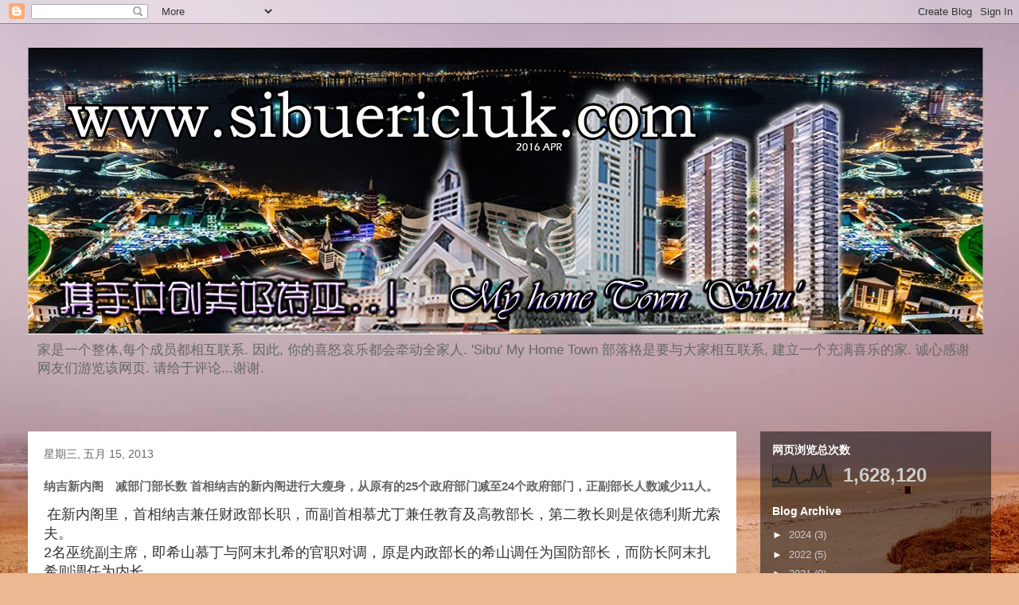

--- FILE ---
content_type: text/html; charset=UTF-8
request_url: http://www.sibuericluk.com/2013/05/252411.html
body_size: 25099
content:
<!DOCTYPE html>
<html class='v2' dir='ltr' lang='zh-CN'>
<head>
<link href='https://www.blogger.com/static/v1/widgets/335934321-css_bundle_v2.css' rel='stylesheet' type='text/css'/>
<meta content='width=1100' name='viewport'/>
<meta content='text/html; charset=UTF-8' http-equiv='Content-Type'/>
<meta content='blogger' name='generator'/>
<link href='http://www.sibuericluk.com/favicon.ico' rel='icon' type='image/x-icon'/>
<link href='http://www.sibuericluk.com/2013/05/252411.html' rel='canonical'/>
<link rel="alternate" type="application/atom+xml" title="&#39;诗巫&#39; 我的故乡@www.sibuericluk.com - Atom" href="http://www.sibuericluk.com/feeds/posts/default" />
<link rel="alternate" type="application/rss+xml" title="&#39;诗巫&#39; 我的故乡@www.sibuericluk.com - RSS" href="http://www.sibuericluk.com/feeds/posts/default?alt=rss" />
<link rel="service.post" type="application/atom+xml" title="&#39;诗巫&#39; 我的故乡@www.sibuericluk.com - Atom" href="https://www.blogger.com/feeds/6842454637049116274/posts/default" />

<link rel="alternate" type="application/atom+xml" title="&#39;诗巫&#39; 我的故乡@www.sibuericluk.com - Atom" href="http://www.sibuericluk.com/feeds/2782858780711082282/comments/default" />
<!--Can't find substitution for tag [blog.ieCssRetrofitLinks]-->
<link href='https://blogger.googleusercontent.com/img/b/R29vZ2xl/AVvXsEi165Gn2v-6UQKy0F1PR_Nyjke6-4EBzt-Fk8DUV4j3TNUGx3M6Q1P8QuoP2BJ0S1ganY_7gsz3aJ4sUt5rRYl2x0DB6IgdU9kaKWdWTPB5y6jmihyYEtdODdJzPotS1MGVIKg12i-XLnU/s400/599417_525308014196757_1516342740_n.jpg' rel='image_src'/>
<meta content='http://www.sibuericluk.com/2013/05/252411.html' property='og:url'/>
<meta content='纳吉新内阁　减部门部长数  首相纳吉的新内阁进行大瘦身，从原有的25个政府部门减至24个政府部门，正副部长人数减少11人。' property='og:title'/>
<meta content='  在新内阁里，首相纳吉兼任财政部长职，而副首相慕尤丁兼任教育及 高教部长，第二教长则是依德利斯尤索夫。   2名巫统副主席，即希山慕丁与阿末扎希的官职对调，原是内政部长 的希山调任为国防部长，而防长阿末扎希则调任为内长。 首相纳吉表示遵重马华目前的不入阁议决，惟他目前决定由希山...' property='og:description'/>
<meta content='https://blogger.googleusercontent.com/img/b/R29vZ2xl/AVvXsEi165Gn2v-6UQKy0F1PR_Nyjke6-4EBzt-Fk8DUV4j3TNUGx3M6Q1P8QuoP2BJ0S1ganY_7gsz3aJ4sUt5rRYl2x0DB6IgdU9kaKWdWTPB5y6jmihyYEtdODdJzPotS1MGVIKg12i-XLnU/w1200-h630-p-k-no-nu/599417_525308014196757_1516342740_n.jpg' property='og:image'/>
<title>'诗巫' 我的故乡@www.sibuericluk.com: 纳吉新内阁&#12288;减部门部长数  首相纳吉的新内阁进行大瘦身&#65292;从原有的25个政府部门减至24个政府部门&#65292;正副部长人数减少11人&#12290;</title>
<style id='page-skin-1' type='text/css'><!--
/*
-----------------------------------------------
Blogger Template Style
Name:     Travel
Designer: Sookhee Lee
URL:      www.plyfly.net
----------------------------------------------- */
/* Content
----------------------------------------------- */
body {
font: normal normal 13px 'Trebuchet MS',Trebuchet,sans-serif;
color: #666666;
background: #ecb892 url(//themes.googleusercontent.com/image?id=0BwVBOzw_-hbMNDE0ZGJiMjQtMzc0Mi00OWRkLWEzOGUtMjZkNTQ0MGMwODdm) repeat fixed top center;
}
html body .region-inner {
min-width: 0;
max-width: 100%;
width: auto;
}
a:link {
text-decoration:none;
color: #ff9900;
}
a:visited {
text-decoration:none;
color: #b87209;
}
a:hover {
text-decoration:underline;
color: #ff9900;
}
.content-outer .content-cap-top {
height: 0;
background: transparent none repeat-x scroll top center;
}
.content-outer {
margin: 0 auto;
padding-top: 0;
}
.content-inner {
background: transparent none repeat-x scroll top center;
background-position: left -0;
background-color: transparent;
padding: 30px;
}
.main-inner .date-outer {
margin-bottom: 2em;
}
/* Header
----------------------------------------------- */
.header-inner .Header .titlewrapper,
.header-inner .Header .descriptionwrapper {
padding-left: 10px;
padding-right: 10px;
}
.Header h1 {
font: normal normal 60px 'Trebuchet MS',Trebuchet,sans-serif;
color: #000000;
}
.Header h1 a {
color: #000000;
}
.Header .description {
color: #666666;
font-size: 130%;
}
/* Tabs
----------------------------------------------- */
.tabs-inner {
margin: 1em 0 0;
padding: 0;
}
.tabs-inner .section {
margin: 0;
}
.tabs-inner .widget ul {
padding: 0;
background: transparent url(https://resources.blogblog.com/blogblog/data/1kt/travel/bg_black_50.png) repeat scroll top center;
}
.tabs-inner .widget li {
border: none;
}
.tabs-inner .widget li a {
display: inline-block;
padding: 1em 1.5em;
color: #ffffff;
font: normal bold 16px 'Trebuchet MS',Trebuchet,sans-serif;
}
.tabs-inner .widget li.selected a,
.tabs-inner .widget li a:hover {
position: relative;
z-index: 1;
background: transparent url(https://resources.blogblog.com/blogblog/data/1kt/travel/bg_black_50.png) repeat scroll top center;
color: #ffffff;
}
/* Headings
----------------------------------------------- */
h2 {
font: normal bold 14px 'Trebuchet MS',Trebuchet,sans-serif;
color: #ffffff;
}
.main-inner h2.date-header {
font: normal normal 14px 'Trebuchet MS',Trebuchet,sans-serif;
color: #666666;
}
.footer-inner .widget h2,
.sidebar .widget h2 {
padding-bottom: .5em;
}
/* Main
----------------------------------------------- */
.main-inner {
padding: 30px 0;
}
.main-inner .column-center-inner {
padding: 20px 0;
}
.main-inner .column-center-inner .section {
margin: 0 20px;
}
.main-inner .column-right-inner {
margin-left: 30px;
}
.main-inner .fauxcolumn-right-outer .fauxcolumn-inner {
margin-left: 30px;
background: transparent url(https://resources.blogblog.com/blogblog/data/1kt/travel/bg_black_50.png) repeat scroll top left;
}
.main-inner .column-left-inner {
margin-right: 30px;
}
.main-inner .fauxcolumn-left-outer .fauxcolumn-inner {
margin-right: 30px;
background: transparent url(https://resources.blogblog.com/blogblog/data/1kt/travel/bg_black_50.png) repeat scroll top left;
}
.main-inner .column-left-inner,
.main-inner .column-right-inner {
padding: 15px 0;
}
/* Posts
----------------------------------------------- */
h3.post-title {
margin-top: 20px;
}
h3.post-title a {
font: normal bold 20px 'Trebuchet MS',Trebuchet,sans-serif;
color: #000000;
}
h3.post-title a:hover {
text-decoration: underline;
}
.main-inner .column-center-outer {
background: #ffffff none repeat scroll top left;
_background-image: none;
}
.post-body {
line-height: 1.4;
position: relative;
}
.post-header {
margin: 0 0 1em;
line-height: 1.6;
}
.post-footer {
margin: .5em 0;
line-height: 1.6;
}
#blog-pager {
font-size: 140%;
}
#comments {
background: #cccccc none repeat scroll top center;
padding: 15px;
}
#comments .comment-author {
padding-top: 1.5em;
}
#comments h4,
#comments .comment-author a,
#comments .comment-timestamp a {
color: #000000;
}
#comments .comment-author:first-child {
padding-top: 0;
border-top: none;
}
.avatar-image-container {
margin: .2em 0 0;
}
/* Comments
----------------------------------------------- */
#comments a {
color: #000000;
}
.comments .comments-content .icon.blog-author {
background-repeat: no-repeat;
background-image: url([data-uri]);
}
.comments .comments-content .loadmore a {
border-top: 1px solid #000000;
border-bottom: 1px solid #000000;
}
.comments .comment-thread.inline-thread {
background: #ffffff;
}
.comments .continue {
border-top: 2px solid #000000;
}
/* Widgets
----------------------------------------------- */
.sidebar .widget {
border-bottom: 2px solid transparent;
padding-bottom: 10px;
margin: 10px 0;
}
.sidebar .widget:first-child {
margin-top: 0;
}
.sidebar .widget:last-child {
border-bottom: none;
margin-bottom: 0;
padding-bottom: 0;
}
.footer-inner .widget,
.sidebar .widget {
font: normal normal 13px 'Trebuchet MS',Trebuchet,sans-serif;
color: #cccccc;
}
.sidebar .widget a:link {
color: #cccccc;
text-decoration: none;
}
.sidebar .widget a:visited {
color: #cccccc;
}
.sidebar .widget a:hover {
color: #cccccc;
text-decoration: underline;
}
.footer-inner .widget a:link {
color: #ff9900;
text-decoration: none;
}
.footer-inner .widget a:visited {
color: #b87209;
}
.footer-inner .widget a:hover {
color: #ff9900;
text-decoration: underline;
}
.widget .zippy {
color: #ffffff;
}
.footer-inner {
background: transparent url(https://resources.blogblog.com/blogblog/data/1kt/travel/bg_black_50.png) repeat scroll top center;
}
/* Mobile
----------------------------------------------- */
body.mobile  {
background-size: 100% auto;
}
body.mobile .AdSense {
margin: 0 -10px;
}
.mobile .body-fauxcolumn-outer {
background: transparent none repeat scroll top left;
}
.mobile .footer-inner .widget a:link {
color: #cccccc;
text-decoration: none;
}
.mobile .footer-inner .widget a:visited {
color: #cccccc;
}
.mobile-post-outer a {
color: #000000;
}
.mobile-link-button {
background-color: #ff9900;
}
.mobile-link-button a:link, .mobile-link-button a:visited {
color: #ffffff;
}
.mobile-index-contents {
color: #666666;
}
.mobile .tabs-inner .PageList .widget-content {
background: transparent url(https://resources.blogblog.com/blogblog/data/1kt/travel/bg_black_50.png) repeat scroll top center;
color: #ffffff;
}
.mobile .tabs-inner .PageList .widget-content .pagelist-arrow {
border-left: 1px solid #ffffff;
}

--></style>
<style id='template-skin-1' type='text/css'><!--
body {
min-width: 1270px;
}
.content-outer, .content-fauxcolumn-outer, .region-inner {
min-width: 1270px;
max-width: 1270px;
_width: 1270px;
}
.main-inner .columns {
padding-left: 0px;
padding-right: 320px;
}
.main-inner .fauxcolumn-center-outer {
left: 0px;
right: 320px;
/* IE6 does not respect left and right together */
_width: expression(this.parentNode.offsetWidth -
parseInt("0px") -
parseInt("320px") + 'px');
}
.main-inner .fauxcolumn-left-outer {
width: 0px;
}
.main-inner .fauxcolumn-right-outer {
width: 320px;
}
.main-inner .column-left-outer {
width: 0px;
right: 100%;
margin-left: -0px;
}
.main-inner .column-right-outer {
width: 320px;
margin-right: -320px;
}
#layout {
min-width: 0;
}
#layout .content-outer {
min-width: 0;
width: 800px;
}
#layout .region-inner {
min-width: 0;
width: auto;
}
body#layout div.add_widget {
padding: 8px;
}
body#layout div.add_widget a {
margin-left: 32px;
}
--></style>
<style>
    body {background-image:url(\/\/themes.googleusercontent.com\/image?id=0BwVBOzw_-hbMNDE0ZGJiMjQtMzc0Mi00OWRkLWEzOGUtMjZkNTQ0MGMwODdm);}
    
@media (max-width: 200px) { body {background-image:url(\/\/themes.googleusercontent.com\/image?id=0BwVBOzw_-hbMNDE0ZGJiMjQtMzc0Mi00OWRkLWEzOGUtMjZkNTQ0MGMwODdm&options=w200);}}
@media (max-width: 400px) and (min-width: 201px) { body {background-image:url(\/\/themes.googleusercontent.com\/image?id=0BwVBOzw_-hbMNDE0ZGJiMjQtMzc0Mi00OWRkLWEzOGUtMjZkNTQ0MGMwODdm&options=w400);}}
@media (max-width: 800px) and (min-width: 401px) { body {background-image:url(\/\/themes.googleusercontent.com\/image?id=0BwVBOzw_-hbMNDE0ZGJiMjQtMzc0Mi00OWRkLWEzOGUtMjZkNTQ0MGMwODdm&options=w800);}}
@media (max-width: 1200px) and (min-width: 801px) { body {background-image:url(\/\/themes.googleusercontent.com\/image?id=0BwVBOzw_-hbMNDE0ZGJiMjQtMzc0Mi00OWRkLWEzOGUtMjZkNTQ0MGMwODdm&options=w1200);}}
/* Last tag covers anything over one higher than the previous max-size cap. */
@media (min-width: 1201px) { body {background-image:url(\/\/themes.googleusercontent.com\/image?id=0BwVBOzw_-hbMNDE0ZGJiMjQtMzc0Mi00OWRkLWEzOGUtMjZkNTQ0MGMwODdm&options=w1600);}}
  </style>
<script type='text/javascript'>
        (function(i,s,o,g,r,a,m){i['GoogleAnalyticsObject']=r;i[r]=i[r]||function(){
        (i[r].q=i[r].q||[]).push(arguments)},i[r].l=1*new Date();a=s.createElement(o),
        m=s.getElementsByTagName(o)[0];a.async=1;a.src=g;m.parentNode.insertBefore(a,m)
        })(window,document,'script','https://www.google-analytics.com/analytics.js','ga');
        ga('create', 'UA-76661910-1', 'auto', 'blogger');
        ga('blogger.send', 'pageview');
      </script>
<link href='https://www.blogger.com/dyn-css/authorization.css?targetBlogID=6842454637049116274&amp;zx=23b00509-6f41-45aa-9a90-f373a8595d1a' media='none' onload='if(media!=&#39;all&#39;)media=&#39;all&#39;' rel='stylesheet'/><noscript><link href='https://www.blogger.com/dyn-css/authorization.css?targetBlogID=6842454637049116274&amp;zx=23b00509-6f41-45aa-9a90-f373a8595d1a' rel='stylesheet'/></noscript>
<meta name='google-adsense-platform-account' content='ca-host-pub-1556223355139109'/>
<meta name='google-adsense-platform-domain' content='blogspot.com'/>

<!-- data-ad-client=ca-pub-7481328229367196 -->

</head>
<body class='loading variant-beach'>
<div class='navbar section' id='navbar' name='Navbar'><div class='widget Navbar' data-version='1' id='Navbar1'><script type="text/javascript">
    function setAttributeOnload(object, attribute, val) {
      if(window.addEventListener) {
        window.addEventListener('load',
          function(){ object[attribute] = val; }, false);
      } else {
        window.attachEvent('onload', function(){ object[attribute] = val; });
      }
    }
  </script>
<div id="navbar-iframe-container"></div>
<script type="text/javascript" src="https://apis.google.com/js/platform.js"></script>
<script type="text/javascript">
      gapi.load("gapi.iframes:gapi.iframes.style.bubble", function() {
        if (gapi.iframes && gapi.iframes.getContext) {
          gapi.iframes.getContext().openChild({
              url: 'https://www.blogger.com/navbar/6842454637049116274?po\x3d2782858780711082282\x26origin\x3dhttp://www.sibuericluk.com',
              where: document.getElementById("navbar-iframe-container"),
              id: "navbar-iframe"
          });
        }
      });
    </script><script type="text/javascript">
(function() {
var script = document.createElement('script');
script.type = 'text/javascript';
script.src = '//pagead2.googlesyndication.com/pagead/js/google_top_exp.js';
var head = document.getElementsByTagName('head')[0];
if (head) {
head.appendChild(script);
}})();
</script>
</div></div>
<div class='body-fauxcolumns'>
<div class='fauxcolumn-outer body-fauxcolumn-outer'>
<div class='cap-top'>
<div class='cap-left'></div>
<div class='cap-right'></div>
</div>
<div class='fauxborder-left'>
<div class='fauxborder-right'></div>
<div class='fauxcolumn-inner'>
</div>
</div>
<div class='cap-bottom'>
<div class='cap-left'></div>
<div class='cap-right'></div>
</div>
</div>
</div>
<div class='content'>
<div class='content-fauxcolumns'>
<div class='fauxcolumn-outer content-fauxcolumn-outer'>
<div class='cap-top'>
<div class='cap-left'></div>
<div class='cap-right'></div>
</div>
<div class='fauxborder-left'>
<div class='fauxborder-right'></div>
<div class='fauxcolumn-inner'>
</div>
</div>
<div class='cap-bottom'>
<div class='cap-left'></div>
<div class='cap-right'></div>
</div>
</div>
</div>
<div class='content-outer'>
<div class='content-cap-top cap-top'>
<div class='cap-left'></div>
<div class='cap-right'></div>
</div>
<div class='fauxborder-left content-fauxborder-left'>
<div class='fauxborder-right content-fauxborder-right'></div>
<div class='content-inner'>
<header>
<div class='header-outer'>
<div class='header-cap-top cap-top'>
<div class='cap-left'></div>
<div class='cap-right'></div>
</div>
<div class='fauxborder-left header-fauxborder-left'>
<div class='fauxborder-right header-fauxborder-right'></div>
<div class='region-inner header-inner'>
<div class='header section' id='header' name='标题'><div class='widget Header' data-version='1' id='Header1'>
<div id='header-inner'>
<a href='http://www.sibuericluk.com/' style='display: block'>
<img alt='&#39;诗巫&#39; 我的故乡@www.sibuericluk.com' height='360px; ' id='Header1_headerimg' src='https://blogger.googleusercontent.com/img/b/R29vZ2xl/AVvXsEiGE6JWD_X5Byg3U1Nr6W4qYAFrsqh2P2YPz3srNPTwvHJa9HZMfgIaKuwwMCMJYRbZmpJmoZOxFl2M8I9Emk9LiKNZ7SayLfqadAIbETGTTJW4sZj5jgfdNaiFV_fiQHkgxxrYk145gX0/s1600-r/my+home+town+sibu+2014+new+design.jpg' style='display: block' width='1200px; '/>
</a>
<div class='descriptionwrapper'>
<p class='description'><span>家是一个整体,每个成员都相互联系. 因此, 你的喜怒哀乐都会牵动全家人. 'Sibu' My Home Town 部落格是要与大家相互联系, 建立一个充满喜乐的家. 诚心感谢网友们游览该网页. 请给于评论...谢谢.</span></p>
</div>
</div>
</div></div>
</div>
</div>
<div class='header-cap-bottom cap-bottom'>
<div class='cap-left'></div>
<div class='cap-right'></div>
</div>
</div>
</header>
<div class='tabs-outer'>
<div class='tabs-cap-top cap-top'>
<div class='cap-left'></div>
<div class='cap-right'></div>
</div>
<div class='fauxborder-left tabs-fauxborder-left'>
<div class='fauxborder-right tabs-fauxborder-right'></div>
<div class='region-inner tabs-inner'>
<div class='tabs no-items section' id='crosscol' name='跨列'></div>
<div class='tabs no-items section' id='crosscol-overflow' name='Cross-Column 2'>
</div>
</div>
</div>
<div class='tabs-cap-bottom cap-bottom'>
<div class='cap-left'></div>
<div class='cap-right'></div>
</div>
</div>
<div class='main-outer'>
<div class='main-cap-top cap-top'>
<div class='cap-left'></div>
<div class='cap-right'></div>
</div>
<div class='fauxborder-left main-fauxborder-left'>
<div class='fauxborder-right main-fauxborder-right'></div>
<div class='region-inner main-inner'>
<div class='columns fauxcolumns'>
<div class='fauxcolumn-outer fauxcolumn-center-outer'>
<div class='cap-top'>
<div class='cap-left'></div>
<div class='cap-right'></div>
</div>
<div class='fauxborder-left'>
<div class='fauxborder-right'></div>
<div class='fauxcolumn-inner'>
</div>
</div>
<div class='cap-bottom'>
<div class='cap-left'></div>
<div class='cap-right'></div>
</div>
</div>
<div class='fauxcolumn-outer fauxcolumn-left-outer'>
<div class='cap-top'>
<div class='cap-left'></div>
<div class='cap-right'></div>
</div>
<div class='fauxborder-left'>
<div class='fauxborder-right'></div>
<div class='fauxcolumn-inner'>
</div>
</div>
<div class='cap-bottom'>
<div class='cap-left'></div>
<div class='cap-right'></div>
</div>
</div>
<div class='fauxcolumn-outer fauxcolumn-right-outer'>
<div class='cap-top'>
<div class='cap-left'></div>
<div class='cap-right'></div>
</div>
<div class='fauxborder-left'>
<div class='fauxborder-right'></div>
<div class='fauxcolumn-inner'>
</div>
</div>
<div class='cap-bottom'>
<div class='cap-left'></div>
<div class='cap-right'></div>
</div>
</div>
<!-- corrects IE6 width calculation -->
<div class='columns-inner'>
<div class='column-center-outer'>
<div class='column-center-inner'>
<div class='main section' id='main' name='主体'><div class='widget Blog' data-version='1' id='Blog1'>
<div class='blog-posts hfeed'>

          <div class="date-outer">
        
<h2 class='date-header'><span>星期三, 五月 15, 2013</span></h2>

          <div class="date-posts">
        
<div class='post-outer'>
<div class='post hentry uncustomized-post-template' itemprop='blogPost' itemscope='itemscope' itemtype='http://schema.org/BlogPosting'>
<meta content='https://blogger.googleusercontent.com/img/b/R29vZ2xl/AVvXsEi165Gn2v-6UQKy0F1PR_Nyjke6-4EBzt-Fk8DUV4j3TNUGx3M6Q1P8QuoP2BJ0S1ganY_7gsz3aJ4sUt5rRYl2x0DB6IgdU9kaKWdWTPB5y6jmihyYEtdODdJzPotS1MGVIKg12i-XLnU/s400/599417_525308014196757_1516342740_n.jpg' itemprop='image_url'/>
<meta content='6842454637049116274' itemprop='blogId'/>
<meta content='2782858780711082282' itemprop='postId'/>
<a name='2782858780711082282'></a>
<h3 class='post-title entry-title' itemprop='name'>
纳吉新内阁&#12288;减部门部长数  首相纳吉的新内阁进行大瘦身&#65292;从原有的25个政府部门减至24个政府部门&#65292;正副部长人数减少11人&#12290;
</h3>
<div class='post-header'>
<div class='post-header-line-1'></div>
</div>
<div class='post-body entry-content' id='post-body-2782858780711082282' itemprop='description articleBody'>
&nbsp;<span style="background-color: white; color: #333333; font-family: 'lucida grande', tahoma, verdana, arial, sans-serif; font-size: large; line-height: 1.38;">在新内阁里&#65292;首相纳吉兼任财政部长职&#65292;而副首相慕尤丁兼任教育及</span><wbr style="background-color: white; color: #333333; font-family: 'lucida grande', tahoma, verdana, arial, sans-serif; font-size: x-large; line-height: 1.38;"></wbr><span class="word_break" style="background-color: white; color: #333333; display: inline-block; font-family: 'lucida grande', tahoma, verdana, arial, sans-serif; font-size: large; line-height: 1.38;"></span><span style="background-color: white; color: #333333; font-family: 'lucida grande', tahoma, verdana, arial, sans-serif; font-size: large; line-height: 1.38;">高教部长&#65292;第二教长则是依德利斯尤索夫&#12290;</span><br />
<h5 class="uiStreamMessage userContentWrapper" data-ft="{&quot;type&quot;:1,&quot;tn&quot;:&quot;K&quot;}" style="background-color: white; font-family: 'lucida grande', tahoma, verdana, arial, sans-serif; font-weight: normal; margin: 0px 0px 5px; padding: 0px; word-break: break-word; word-wrap: break-word;">
<span class="messageBody" style="color: #333333; line-height: 1.38;"><span style="font-size: large; line-height: 1.38;">2名巫统副主席&#65292;即希山慕丁与阿末扎希的官职对调&#65292;原是内政部长</span><wbr style="font-size: x-large; line-height: 1.38;"></wbr><span class="word_break" style="display: inline-block; font-size: large; line-height: 1.38;"></span><span style="font-size: large; line-height: 1.38;">的希山调任为国防部长&#65292;而防长阿末扎希则调任为内长&#12290;</span><span style="font-size: large;"><br /></span><span style="font-size: large; line-height: 1.38;">首相纳吉表示遵重马华目前的不入阁议决&#65292;惟他目前决定由希山慕丁</span><wbr style="font-size: x-large; line-height: 1.38;"></wbr><span class="word_break" style="display: inline-block; font-size: large; line-height: 1.38;"></span><span style="font-size: large; line-height: 1.38;">暂代交通部长职&#65292;若马华入阁&#65292;将委任马华代表出任交长&#12290;</span><span style="font-size: large;"><br /></span><span style="font-size: large; line-height: 1.38;">马银行首席执行员阿都瓦希及国际透明组织大马分会主席刘胜权&#65292;出</span><wbr style="font-size: x-large; line-height: 1.38;"></wbr><span class="word_break" style="display: inline-block; font-size: large; line-height: 1.38;"></span><span style="font-size: large; line-height: 1.38;">任首相署部长&#65292;而兴权会主席瓦塔慕迪则出任副部长</span></span></h5>
<div class="separator" style="clear: both; text-align: center;">
<a href="https://blogger.googleusercontent.com/img/b/R29vZ2xl/AVvXsEi165Gn2v-6UQKy0F1PR_Nyjke6-4EBzt-Fk8DUV4j3TNUGx3M6Q1P8QuoP2BJ0S1ganY_7gsz3aJ4sUt5rRYl2x0DB6IgdU9kaKWdWTPB5y6jmihyYEtdODdJzPotS1MGVIKg12i-XLnU/s1600/599417_525308014196757_1516342740_n.jpg" imageanchor="1" style="margin-left: 1em; margin-right: 1em;"><img border="0" height="372" src="https://blogger.googleusercontent.com/img/b/R29vZ2xl/AVvXsEi165Gn2v-6UQKy0F1PR_Nyjke6-4EBzt-Fk8DUV4j3TNUGx3M6Q1P8QuoP2BJ0S1ganY_7gsz3aJ4sUt5rRYl2x0DB6IgdU9kaKWdWTPB5y6jmihyYEtdODdJzPotS1MGVIKg12i-XLnU/s400/599417_525308014196757_1516342740_n.jpg" width="400" /></a></div>
<div class="separator" style="clear: both; text-align: center;">
<a href="https://blogger.googleusercontent.com/img/b/R29vZ2xl/AVvXsEi2TpHlOmjx0-Q2gMFuFcVE-xWXQxGRS5Om96vcgrm4SNtrdurdPX-i5zvnZWSdzzDycyqz5kH2ANXuphjup9caBJGX-jHebadqkxGYpKXXtAMJmueYVi6XJr8LCXLXTEA2AvmDPVcgL7o/s1600/376897_525202867540605_67892684_n.jpg" imageanchor="1" style="margin-left: 1em; margin-right: 1em;"><img border="0" height="400" src="https://blogger.googleusercontent.com/img/b/R29vZ2xl/AVvXsEi2TpHlOmjx0-Q2gMFuFcVE-xWXQxGRS5Om96vcgrm4SNtrdurdPX-i5zvnZWSdzzDycyqz5kH2ANXuphjup9caBJGX-jHebadqkxGYpKXXtAMJmueYVi6XJr8LCXLXTEA2AvmDPVcgL7o/s400/376897_525202867540605_67892684_n.jpg" width="397" /></a></div>
<div class="separator" style="clear: both; text-align: center;">
<a href="https://blogger.googleusercontent.com/img/b/R29vZ2xl/AVvXsEggFS_pK0T_nPGZ2imTU6lFzWqRkrVnC5uAoxqWFjiJkU4SIr9ewwwdunACz0WXw000nl9-gPqgUwkXIV87iiOzNZ8o1xmz7pZG8KrJCR665RNrN2QCx1sPf1RnRIxS3_wxAB_pd79f_OQ/s1600/486856_10151595913034727_359130440_n.jpg" imageanchor="1" style="margin-left: 1em; margin-right: 1em;"><img border="0" height="290" src="https://blogger.googleusercontent.com/img/b/R29vZ2xl/AVvXsEggFS_pK0T_nPGZ2imTU6lFzWqRkrVnC5uAoxqWFjiJkU4SIr9ewwwdunACz0WXw000nl9-gPqgUwkXIV87iiOzNZ8o1xmz7pZG8KrJCR665RNrN2QCx1sPf1RnRIxS3_wxAB_pd79f_OQ/s400/486856_10151595913034727_359130440_n.jpg" width="400" /></a></div>
<h5 class="uiStreamMessage userContentWrapper" data-ft="{&quot;type&quot;:1,&quot;tn&quot;:&quot;K&quot;}" style="background-color: white; margin: 0px 0px 5px; padding: 0px; word-break: break-word; word-wrap: break-word;">
<div style="font-family: 'lucida grande', tahoma, verdana, arial, sans-serif; text-align: center;">
<span style="color: #333333; line-height: 1.38;"><span style="background-color: yellow; font-size: large;">首相&#65306;纳吉&#65288;巫统&#65289;</span></span></div>
<span class="messageBody"><div style="color: #333333; font-family: 'lucida grande', tahoma, verdana, arial, sans-serif; line-height: 1.38; text-align: center;">
<span style="line-height: 1.38;"><span style="background-color: yellow; font-size: large;">副首相&#65306;慕尤丁&#65288;巫统&#65289;</span></span></div>
<div style="text-align: center;">
<span style="color: #333333; font-family: 'lucida grande', tahoma, verdana, arial, sans-serif; line-height: 22px;"><span style="background-color: yellow; font-size: large;"><br /></span></span></div>
<span style="background-color: yellow; font-size: large;"><span style="color: #333333; font-family: 'lucida grande', tahoma, verdana, arial, sans-serif; line-height: 1.38;"><div style="text-align: center;">
<span style="line-height: 1.38;"><u>部长</u>&#65306;</span></div>
</span><span style="color: #333333; font-family: 'lucida grande', tahoma, verdana, arial, sans-serif; line-height: 1.38;"><div style="text-align: center;">
<span style="line-height: 1.38;">1.加米尔&#65288;巫统&#65289;</span></div>
</span><span style="color: #333333; font-family: 'lucida grande', tahoma, verdana, arial, sans-serif; line-height: 1.38;"><div style="text-align: center;">
<span style="line-height: 1.38;">2.阿都瓦希&#65288;上议员&#65292;2013年6月5日宣誓&#65289;</span></div>
</span><span style="color: #333333; font-family: 'lucida grande', tahoma, verdana, arial, sans-serif; line-height: 1.38;"><div style="text-align: center;">
<span style="line-height: 1.38;">3.依德利斯&#65288;上议员&#65289;</span></div>
</span><span style="color: #333333; font-family: 'lucida grande', tahoma, verdana, arial, sans-serif; line-height: 1.38;"><div style="text-align: center;">
<span style="line-height: 1.38;">4.佐瑟古禄&#65288;沙人民团结党&#65289; &#12288;</span></div>
</span><span style="color: #333333; font-family: 'lucida grande', tahoma, verdana, arial, sans-serif; line-height: 1.38;"><div style="text-align: center;">
<span style="line-height: 1.38;">5.沙希淡&#65288;巫统&#65289;</span></div>
</span><span style="color: #333333; font-family: 'lucida grande', tahoma, verdana, arial, sans-serif; line-height: 1.38;"><div style="text-align: center;">
<span style="line-height: 1.38;">6.南希苏克丽&#65288;土保党&#65289;</span></div>
</span><span style="color: #333333; font-family: 'lucida grande', tahoma, verdana, arial, sans-serif; line-height: 1.38;"><div style="text-align: center;">
<span style="line-height: 1.38;">7.佐瑟恩都鲁&#65288;砂人民党&#65289; &#12288;</span></div>
</span><span style="color: #333333; font-family: 'lucida grande', tahoma, verdana, arial, sans-serif; line-height: 1.38;"><div style="text-align: center;">
<span style="line-height: 1.38;">8.刘胜权&#65288;上议员&#65289;</span></div>
</span></span><div style="text-align: center;">
<span style="background-color: yellow; font-size: large;"><br /></span></div>
<span style="background-color: yellow; font-size: large;"><span style="color: #333333; font-family: 'lucida grande', tahoma, verdana, arial, sans-serif; line-height: 1.38;"><div style="text-align: center;">
<span style="line-height: 1.38;"><u>副部长</u></span></div>
</span><span style="color: #333333; font-family: 'lucida grande', tahoma, verdana, arial, sans-serif; line-height: 1.38;"><div style="text-align: center;">
<span style="line-height: 1.38;">1. 拉查里&#65288;巫统&#65289;</span></div>
</span><span style="color: #333333; font-family: 'lucida grande', tahoma, verdana, arial, sans-serif; line-height: 1.38;"><div style="text-align: center;">
<span style="line-height: 1.38;">2.瓦达慕迪&#65288;上议员&#65289;</span></div>
</span></span><div style="text-align: center;">
<span style="background-color: yellow; font-size: large;"><br /></span></div>
<span style="background-color: yellow; font-size: large;"><span style="color: #333333; font-family: 'lucida grande', tahoma, verdana, arial, sans-serif; line-height: 1.38;"><div style="text-align: center;">
<span style="line-height: 1.38;"><u>财政部</u></span><span style="line-height: 1.38;">&nbsp;</span></div>
</span><span style="color: #333333; font-family: 'lucida grande', tahoma, verdana, arial, sans-serif; line-height: 1.38;"><div style="text-align: center;">
<span style="line-height: 1.38;">部长&#65306;纳吉&#65288;巫统&#65289;</span></div>
</span><span style="color: #333333; font-family: 'lucida grande', tahoma, verdana, arial, sans-serif; line-height: 1.38;"><div style="text-align: center;">
<span style="line-height: 1.38;">第二财政部长&#65306;阿末胡斯尼&#65288;巫统&#65289;</span></div>
</span><span style="color: #333333; font-family: 'lucida grande', tahoma, verdana, arial, sans-serif; line-height: 1.38;"><div style="text-align: center;">
<span style="line-height: 1.38;">副部长&#65306;阿末玛士兰&#65288;巫统&#65289;</span></div>
</span></span><div style="text-align: center;">
<span style="background-color: yellow; font-size: large;"><br /></span></div>
<span style="background-color: yellow; font-size: large;"><span style="color: #333333; font-family: 'lucida grande', tahoma, verdana, arial, sans-serif; line-height: 1.38;"><div style="text-align: center;">
<span style="line-height: 1.38;"><u>教育与高教部</u></span></div>
</span><span style="color: #333333; font-family: 'lucida grande', tahoma, verdana, arial, sans-serif; line-height: 1.38;"><div style="text-align: center;">
<span style="line-height: 1.38;">第一部长&#65306;慕尤丁</span></div>
</span><span style="color: #333333; font-family: 'lucida grande', tahoma, verdana, arial, sans-serif; line-height: 1.38;"><div style="text-align: center;">
<span style="line-height: 1.38;">第二部长&#65306;依德利斯尤索&#65288;巫统&#65289;</span></div>
</span><span style="color: #333333; font-family: 'lucida grande', tahoma, verdana, arial, sans-serif; line-height: 1.38;"><div style="text-align: center;">
<span style="line-height: 1.38;">第一副部长&#65306;叶娟呈&#65288;沙团结党&#65289;</span></div>
</span><span style="color: #333333; font-family: 'lucida grande', tahoma, verdana, arial, sans-serif; line-height: 1.38;"><div style="text-align: center;">
<span style="line-height: 1.38;">第二副部长&#65306;卡玛拉纳登&#65288;国大党&#65289;</span></div>
</span></span><div style="text-align: center;">
<span style="background-color: yellow;"><br /></span></div>
<span style="background-color: yellow;"><span style="color: #333333; font-family: 'lucida grande', tahoma, verdana, arial, sans-serif; font-size: small; font-weight: normal; line-height: 1.38;">&#9679;国防部</span><br /><span style="color: #333333; font-family: 'lucida grande', tahoma, verdana, arial, sans-serif; font-size: small; font-weight: normal; line-height: 1.38;">部长&#65306;希山慕丁&#65288;巫统&#65289;</span><br /><span style="color: #333333; font-family: 'lucida grande', tahoma, verdana, arial, sans-serif; font-size: small; font-weight: normal; line-height: 1.38;">副部长&#65306;阿都拉欣巴克里&#65288;巫统&#65289;</span><br /><br /><span style="color: #333333; font-family: 'lucida grande', tahoma, verdana, arial, sans-serif; font-size: small; font-weight: normal; line-height: 1.38;">&#9679;交通部 &nbsp; &nbsp; &nbsp; &nbsp; &nbsp; &nbsp; &nbsp; &nbsp; &nbsp; &nbsp; &nbsp; &nbsp; &nbsp; &nbsp; &nbsp; &nbsp; &nbsp; &nbsp; &nbsp; &nbsp; &nbsp; &nbsp; &nbsp; &nbsp; &nbsp; </span><span style="color: #333333; font-family: 'lucida grande', tahoma, verdana, arial, sans-serif; font-size: small; font-weight: normal; line-height: 1.38;">&#9679;内政部</span><br /><span style="color: #333333; font-family: 'lucida grande', tahoma, verdana, arial, sans-serif; font-size: small; font-weight: normal; line-height: 1.38;">部长&#65306;希山慕丁&#65288;暂代&#65289; &nbsp; &nbsp; &nbsp; &nbsp; &nbsp; &nbsp; &nbsp; &nbsp; &nbsp; &nbsp; &nbsp; &nbsp; &nbsp; </span><span style="color: #333333; font-family: 'lucida grande', tahoma, verdana, arial, sans-serif; font-size: small; font-weight: normal; line-height: 1.38;">部长&#65306;斯里阿末扎希&#65288;巫统&#65289;</span><br /><span style="color: #333333; font-family: 'lucida grande', tahoma, verdana, arial, sans-serif; font-size: small; font-weight: normal; line-height: 1.38;">副部长&#65306;阿兹士卡巴拉维&#65288;巫统&#65289; &nbsp; &nbsp; &nbsp; &nbsp; &nbsp; &nbsp; &nbsp;</span><span style="color: #333333; font-family: 'lucida grande', tahoma, verdana, arial, sans-serif; font-size: small; font-weight: normal; line-height: 1.38;">副部长 &#65306;旺朱乃迪&#65288;土保党&#65289;</span><br /><br /><br /><span style="color: #333333; font-family: 'lucida grande', tahoma, verdana, arial, sans-serif; font-size: small; font-weight: normal; line-height: 1.38;">&#9679;工程部 &nbsp; &nbsp; &nbsp; &nbsp; &nbsp; &nbsp; &nbsp; &nbsp; &nbsp; &nbsp; &nbsp; &nbsp; &nbsp; &nbsp; &nbsp; &nbsp; &nbsp; &nbsp; &nbsp; &nbsp; &nbsp; &nbsp; &nbsp; &nbsp; &nbsp; </span><span style="color: #333333; font-family: 'lucida grande', tahoma, verdana, arial, sans-serif; font-size: small; font-weight: normal; line-height: 1.38;">&#9679;国际贸易与工业部</span><br /><span style="color: #333333; font-family: 'lucida grande', tahoma, verdana, arial, sans-serif; font-size: small; font-weight: normal; line-height: 1.38;">部长&#65306;法迪拉尤索夫&#65288;土保党&#65289; &nbsp; &nbsp; &nbsp; &nbsp; &nbsp; &nbsp; &nbsp; &nbsp; &nbsp;</span><span style="color: #333333; font-family: 'lucida grande', tahoma, verdana, arial, sans-serif; font-size: small; font-weight: normal; line-height: 1.38;">部长&#65306;慕斯达法&#65288;巫统&#65289;</span><br /><span style="color: #333333; font-family: 'lucida grande', tahoma, verdana, arial, sans-serif; font-size: small; font-weight: normal; line-height: 1.38;">副部长&#65306;罗斯娜西林&#65288;巫统&#65289; &nbsp; &nbsp; &nbsp; &nbsp; &nbsp; &nbsp; &nbsp; &nbsp; &nbsp; &nbsp; </span><span style="color: #333333; font-family: 'lucida grande', tahoma, verdana, arial, sans-serif; font-size: small; font-weight: normal; line-height: 1.38;">副部长&#65306;哈敏沙慕里&#65288;巫统&#65289;</span><br /><br /><br /><span style="color: #333333; font-family: 'lucida grande', tahoma, verdana, arial, sans-serif; font-size: small; font-weight: normal; line-height: 1.38;">&#9679;外交部 &nbsp; &nbsp; &nbsp; &nbsp; &nbsp; &nbsp; &nbsp; &nbsp; &nbsp; &nbsp; &nbsp; &nbsp; &nbsp; &nbsp; &nbsp; &nbsp; &nbsp; &nbsp; &nbsp; &nbsp; &nbsp; &nbsp; &nbsp; &nbsp; &nbsp; </span><span style="color: #333333; font-family: 'lucida grande', tahoma, verdana, arial, sans-serif; font-size: small; font-weight: normal; line-height: 1.38;">&#9679;国内贸易与消费部</span><br /><span style="color: #333333; font-family: 'lucida grande', tahoma, verdana, arial, sans-serif; font-size: small; font-weight: normal; line-height: 1.38;">部长&#65306;阿尼法&#65288;巫统&#65289; &nbsp; &nbsp; &nbsp; &nbsp; &nbsp; &nbsp; &nbsp; &nbsp; &nbsp; &nbsp; &nbsp; &nbsp; &nbsp; &nbsp; &nbsp;&nbsp;</span><span style="color: #333333; font-family: 'lucida grande', tahoma, verdana, arial, sans-serif; font-size: small; font-weight: normal; line-height: 1.38;">部长&#65306;哈山马力&#65288;巫统&#65289;</span><br /><span style="color: #333333; font-family: 'lucida grande', tahoma, verdana, arial, sans-serif; font-size: small; font-weight: normal; line-height: 1.38;">副部长&#65306;韩沙再努丁&#65288;巫统&#65289; &nbsp; &nbsp; &nbsp; &nbsp; &nbsp; &nbsp; &nbsp; &nbsp; &nbsp; &nbsp; </span><span style="color: #333333; font-family: 'lucida grande', tahoma, verdana, arial, sans-serif; font-size: small; font-weight: normal; line-height: 1.38;">副部长&#65306;巴杜卡阿末巴沙</span></span></span><span style="background-color: yellow; color: #333333; font-family: 'lucida grande', tahoma, verdana, arial, sans-serif; font-weight: normal; line-height: 1.38;"><span style="font-size: xx-small;">&#65288;巫统&#65292;受委上议员&#65289;</span></span></h5>
<h5 class="uiStreamMessage userContentWrapper" data-ft="{&quot;type&quot;:1,&quot;tn&quot;:&quot;K&quot;}" style="background-color: white; margin: 0px 0px 5px; padding: 0px; word-break: break-word; word-wrap: break-word;">
<span class="messageBody"><span style="background-color: yellow;"><br /><br /><span style="color: #333333; font-family: 'lucida grande', tahoma, verdana, arial, sans-serif; font-size: small; font-weight: normal; line-height: 1.38;">&#9679;通讯与多媒体部 &nbsp; &nbsp; &nbsp; &nbsp; &nbsp; &nbsp; &nbsp; &nbsp; &nbsp; &nbsp; &nbsp; &nbsp; &nbsp; &nbsp; &nbsp; &nbsp; &nbsp; &nbsp; &nbsp;</span><span style="color: #333333; font-family: 'lucida grande', tahoma, verdana, arial, sans-serif; font-size: small; font-weight: normal; line-height: 1.38;">&#9679;人力资源部</span><br /><span style="color: #333333; font-family: 'lucida grande', tahoma, verdana, arial, sans-serif; font-size: small; font-weight: normal; line-height: 1.38;">部长&#65306;阿末沙比里&#65288;巫统&#65289; &nbsp; &nbsp; &nbsp; &nbsp; &nbsp; &nbsp; &nbsp; &nbsp; &nbsp; &nbsp; &nbsp; &nbsp;</span><span style="color: #333333; font-family: 'lucida grande', tahoma, verdana, arial, sans-serif; font-size: small; font-weight: normal; line-height: 1.38;">部长&#65306;里察烈&#65288;砂人联党&#65289;</span><br /><span style="color: #333333; font-family: 'lucida grande', tahoma, verdana, arial, sans-serif; font-size: small; font-weight: normal; line-height: 1.38;">副部长&#65306;再拉尼佐哈里&#65288;巫统&#65289; &nbsp; &nbsp; &nbsp; &nbsp; &nbsp; &nbsp; &nbsp; &nbsp; &nbsp;</span><span style="color: #333333; font-family: 'lucida grande', tahoma, verdana, arial, sans-serif; font-size: small; font-weight: normal; line-height: 1.38;">副部长&#65306;依斯迈慕达立&#65288;巫统&#65289;</span><br /><br /><br /><span style="color: #333333; font-family: 'lucida grande', tahoma, verdana, arial, sans-serif; font-size: small; font-weight: normal; line-height: 1.38;">&#9679;乡村与区域发展部&#65288;乡区部&#65289; &nbsp; &nbsp; &nbsp; &nbsp; &nbsp; &nbsp; &nbsp; &nbsp; &nbsp; </span><span style="color: #333333; font-family: 'lucida grande', tahoma, verdana, arial, sans-serif; font-size: small; font-weight: normal; line-height: 1.38;">&#9679;城市和谐&#12289;房屋及地方政府部</span><br /><span style="color: #333333; font-family: 'lucida grande', tahoma, verdana, arial, sans-serif; font-size: small; font-weight: normal; line-height: 1.38;">部长&#65306;沙菲益阿达&#65288;巫统&#65289; &nbsp; &nbsp; &nbsp; &nbsp; &nbsp; &nbsp; &nbsp; &nbsp; &nbsp; &nbsp; &nbsp; &nbsp;&nbsp;</span><span style="color: #333333; font-family: 'lucida grande', tahoma, verdana, arial, sans-serif; font-size: small; font-weight: normal; line-height: 1.38;">部长&#65306;阿都拉曼达兰&#65288;巫统&#65289;</span><br /><span style="color: #333333; font-family: 'lucida grande', tahoma, verdana, arial, sans-serif; font-size: small; font-weight: normal; line-height: 1.38;">副部长&#65306;亚力山大南达林奇&#65288;土保党&#65289; &nbsp; &nbsp; &nbsp; &nbsp; </span><span style="color: #333333; font-family: 'lucida grande', tahoma, verdana, arial, sans-serif; font-size: small; font-weight: normal; line-height: 1.38;">副部长&#65306;哈丽玛&#65288;巫统&#65289;</span><br /><br /><span style="color: #333333; font-family: 'lucida grande', tahoma, verdana, arial, sans-serif; font-size: small; font-weight: normal; line-height: 1.38;">&#9679;青年与体育部 &nbsp; &nbsp; &nbsp; &nbsp; &nbsp; &nbsp; &nbsp; &nbsp; &nbsp; &nbsp; &nbsp; &nbsp; &nbsp; &nbsp; &nbsp; &nbsp; &nbsp; &nbsp; &nbsp; &nbsp; &nbsp;</span><span style="color: #333333; font-family: 'lucida grande', tahoma, verdana, arial, sans-serif; font-size: small; font-weight: normal; line-height: 1.38;">&#9679;卫生部</span><br /><span style="color: #333333; font-family: 'lucida grande', tahoma, verdana, arial, sans-serif; font-size: small; font-weight: normal; line-height: 1.38;">部长&#65306;凯里&#65288;巫统&#65289; &nbsp; &nbsp; &nbsp; &nbsp; &nbsp; &nbsp; &nbsp; &nbsp; &nbsp; &nbsp; &nbsp; &nbsp; &nbsp; &nbsp; &nbsp; &nbsp; &nbsp; </span><span style="color: #333333; font-family: 'lucida grande', tahoma, verdana, arial, sans-serif; font-size: small; font-weight: normal; line-height: 1.38;">部长&#65306;苏巴玛廉&#65288;国大党&#65289;</span><br /><span style="color: #333333; font-family: 'lucida grande', tahoma, verdana, arial, sans-serif; font-size: small; font-weight: normal; line-height: 1.38;">副部长&#65306;沙拉瓦南&#65288;国大党&#65289; &nbsp; &nbsp; &nbsp; &nbsp; &nbsp; &nbsp; &nbsp; &nbsp; &nbsp; &nbsp; &nbsp;</span><span style="color: #333333; font-family: 'lucida grande', tahoma, verdana, arial, sans-serif; font-size: small; font-weight: normal; line-height: 1.38;">副部长&#65306;希尔米&#65288;巫统&#65289;</span><br /><br /><span style="color: #333333; font-family: 'lucida grande', tahoma, verdana, arial, sans-serif; font-size: small; font-weight: normal; line-height: 1.38;">&#9679;联邦直辖区部 &nbsp; &nbsp; &nbsp; &nbsp; &nbsp; &nbsp; &nbsp; &nbsp; &nbsp; &nbsp; &nbsp; &nbsp; &nbsp; &nbsp; &nbsp; &nbsp; &nbsp; &nbsp; &nbsp; &nbsp; &nbsp;</span><span style="color: #333333; font-family: 'lucida grande', tahoma, verdana, arial, sans-serif; font-size: small; font-weight: normal; line-height: 1.38;">&#9679;种植与原产业部</span><span style="color: #333333; font-family: 'lucida grande', tahoma, verdana, arial, sans-serif; font-size: small; font-weight: normal; line-height: 1.38;"><br />部长&#65306;东姑安南&#65288;巫统&#65289; &nbsp; &nbsp; &nbsp; &nbsp; &nbsp; &nbsp; &nbsp; &nbsp; &nbsp; &nbsp; &nbsp; &nbsp; &nbsp; &nbsp;</span><span style="color: #333333; font-family: 'lucida grande', tahoma, verdana, arial, sans-serif; font-size: small; font-weight: normal; line-height: 1.38;">部长&#65306;道格拉斯&#65288;土保党&#65289;</span><br /><span style="color: #333333; font-family: 'lucida grande', tahoma, verdana, arial, sans-serif; font-size: small; font-weight: normal; line-height: 1.38;">副部长&#65306;罗卡巴拉&#65288;上议员&#65289; &nbsp; &nbsp; &nbsp; &nbsp; &nbsp; &nbsp; &nbsp; &nbsp; &nbsp; &nbsp; &nbsp;</span><span style="color: #333333; font-family: 'lucida grande', tahoma, verdana, arial, sans-serif; font-size: small; font-weight: normal; line-height: 1.38;">副部长&#65306;诺丽雅卡斯浓&#65288;巫统&#65289;</span><br /><br /><span style="color: #333333; font-family: 'lucida grande', tahoma, verdana, arial, sans-serif; font-size: small; font-weight: normal; line-height: 1.38;">&#9679;能源&#12289;绿色科技与水务部 &nbsp; &nbsp; &nbsp; &nbsp; &nbsp; &nbsp; &nbsp; &nbsp; &nbsp; &nbsp; &nbsp; &nbsp; &nbsp;</span><span style="color: #333333; font-family: 'lucida grande', tahoma, verdana, arial, sans-serif; font-size: small; font-weight: normal; line-height: 1.38;">&#9679;农业与农基工业部</span><br /><span style="color: #333333; font-family: 'lucida grande', tahoma, verdana, arial, sans-serif; font-size: small; font-weight: normal; line-height: 1.38;">部长&#65306;麦西慕&#65288;沙团结党&#65289; &nbsp; &nbsp; &nbsp; &nbsp; &nbsp; &nbsp; &nbsp; &nbsp; &nbsp; &nbsp; &nbsp; &nbsp; </span><span style="color: #333333; font-family: 'lucida grande', tahoma, verdana, arial, sans-serif; font-size: small; font-weight: normal; line-height: 1.38;">部长&#65306;依斯迈沙比里&#65288;巫统&#65289;</span><br /><span style="color: #333333; font-family: 'lucida grande', tahoma, verdana, arial, sans-serif; font-size: small; font-weight: normal; line-height: 1.38;">副部长&#65306; 马哈兹尔&#65288;巫统&#65289; &nbsp; &nbsp; &nbsp; &nbsp; &nbsp; &nbsp; &nbsp; &nbsp; &nbsp; &nbsp; &nbsp; &nbsp;</span><span style="color: #333333; font-family: 'lucida grande', tahoma, verdana, arial, sans-serif; font-size: small; font-weight: normal; line-height: 1.38;">副部长&#65306;达祖丁&#65288;巫统&#65289;</span><br /><br /><span style="color: #333333; font-family: 'lucida grande', tahoma, verdana, arial, sans-serif; font-size: small; font-weight: normal; line-height: 1.38;">&#9679;旅游与文化部长 &nbsp; &nbsp; &nbsp; &nbsp; &nbsp; &nbsp; &nbsp; &nbsp; &nbsp; &nbsp; &nbsp; &nbsp; &nbsp; &nbsp; &nbsp; &nbsp; &nbsp; &nbsp; &nbsp; </span><span style="color: #333333; font-family: 'lucida grande', tahoma, verdana, arial, sans-serif; font-size: small; font-weight: normal; line-height: 1.38;">&#9679;科艺与革新部长</span><br /><span style="color: #333333; font-family: 'lucida grande', tahoma, verdana, arial, sans-serif; font-size: small; font-weight: normal; line-height: 1.38;">部长&#65306;纳兹里&#65288;巫统&#65289; &nbsp; &nbsp; &nbsp; &nbsp; &nbsp; &nbsp; &nbsp; &nbsp; &nbsp; &nbsp; &nbsp; &nbsp; &nbsp; &nbsp; &nbsp; &nbsp;</span><span style="color: #333333; font-family: 'lucida grande', tahoma, verdana, arial, sans-serif; font-size: small; font-weight: normal; line-height: 1.38;">部长&#65306;依温依宾&#65288;沙民统&#65289;</span><br /><span style="color: #333333; font-family: 'lucida grande', tahoma, verdana, arial, sans-serif; font-size: small; font-weight: normal; line-height: 1.38;">副部长&#65306;佐瑟沙郎&#65288;砂人民党&#65289; &nbsp; &nbsp; &nbsp; &nbsp; &nbsp; &nbsp; &nbsp; &nbsp; &nbsp; </span><span style="color: #333333; font-family: 'lucida grande', tahoma, verdana, arial, sans-serif; font-size: small; font-weight: normal; line-height: 1.38;">副部&#65306;阿布峇卡&#65288;巫统&#65289;</span><br /><br /><span style="color: #333333; font-family: 'lucida grande', tahoma, verdana, arial, sans-serif; font-size: small; font-weight: normal; line-height: 1.38;">&#9679;天然资源与环境部 &nbsp; &nbsp; &nbsp; &nbsp; &nbsp; &nbsp; &nbsp; &nbsp; &nbsp; &nbsp; &nbsp; &nbsp; &nbsp; &nbsp; &nbsp; &nbsp; &nbsp; &nbsp;</span><span style="color: #333333; font-family: 'lucida grande', tahoma, verdana, arial, sans-serif; font-size: small; font-weight: normal; line-height: 1.38;">&#9679;妇女&#12289;家庭与社会发展部</span><br /><span style="color: #333333; font-family: 'lucida grande', tahoma, verdana, arial, sans-serif; font-size: small; font-weight: normal; line-height: 1.38;">部长&#65306;巴拉尼威&#65288;国大党&#65289; &nbsp; &nbsp; &nbsp; &nbsp; &nbsp; &nbsp; &nbsp; &nbsp; &nbsp; &nbsp; &nbsp; &nbsp; </span><span style="color: #333333; font-family: 'lucida grande', tahoma, verdana, arial, sans-serif; font-size: small; font-weight: normal; line-height: 1.38;">部长&#65306;哈妮阿都卡琳&#65288;土保党&#65289;</span><br /><span style="color: #333333; font-family: 'lucida grande', tahoma, verdana, arial, sans-serif; font-size: small; font-weight: normal; line-height: 1.38;">副部长&#65306;占姆士达沃&#65288;土保党&#65289; &nbsp; &nbsp; &nbsp; &nbsp; &nbsp; &nbsp; &nbsp; &nbsp; &nbsp; </span><span style="color: #333333; font-family: 'lucida grande', tahoma, verdana, arial, sans-serif; font-size: small; font-weight: normal; line-height: 1.38;">副部长&#65306;阿兹莎顿&#65288;巫统&#65289;</span></span></span></h5>
<div style='clear: both;'></div>
</div>
<div class='post-footer'>
<div class='post-footer-line post-footer-line-1'>
<span class='post-author vcard'>
Posted by
<span class='fn' itemprop='author' itemscope='itemscope' itemtype='http://schema.org/Person'>
<meta content='https://www.blogger.com/profile/07901404410877367458' itemprop='url'/>
<a class='g-profile' href='https://www.blogger.com/profile/07901404410877367458' rel='author' title='author profile'>
<span itemprop='name'>eric luk tien yeu 陆天佑</span>
</a>
</span>
</span>
<span class='post-timestamp'>
at
<meta content='http://www.sibuericluk.com/2013/05/252411.html' itemprop='url'/>
<a class='timestamp-link' href='http://www.sibuericluk.com/2013/05/252411.html' rel='bookmark' title='permanent link'><abbr class='published' itemprop='datePublished' title='2013-05-15T21:37:00+08:00'>5/15/2013 09:37:00 下午</abbr></a>
</span>
<span class='post-comment-link'>
</span>
<span class='post-icons'>
<span class='item-action'>
<a href='https://www.blogger.com/email-post/6842454637049116274/2782858780711082282' title='通过电子邮件发送该帖'>
<img alt='' class='icon-action' height='13' src='https://resources.blogblog.com/img/icon18_email.gif' width='18'/>
</a>
</span>
<span class='item-control blog-admin pid-1469417288'>
<a href='https://www.blogger.com/post-edit.g?blogID=6842454637049116274&postID=2782858780711082282&from=pencil' title='修改博文'>
<img alt='' class='icon-action' height='18' src='https://resources.blogblog.com/img/icon18_edit_allbkg.gif' width='18'/>
</a>
</span>
</span>
<div class='post-share-buttons goog-inline-block'>
<a class='goog-inline-block share-button sb-email' href='https://www.blogger.com/share-post.g?blogID=6842454637049116274&postID=2782858780711082282&target=email' target='_blank' title='通过电子邮件发送'><span class='share-button-link-text'>通过电子邮件发送</span></a><a class='goog-inline-block share-button sb-blog' href='https://www.blogger.com/share-post.g?blogID=6842454637049116274&postID=2782858780711082282&target=blog' onclick='window.open(this.href, "_blank", "height=270,width=475"); return false;' target='_blank' title='BlogThis!'><span class='share-button-link-text'>BlogThis!</span></a><a class='goog-inline-block share-button sb-twitter' href='https://www.blogger.com/share-post.g?blogID=6842454637049116274&postID=2782858780711082282&target=twitter' target='_blank' title='分享到 X'><span class='share-button-link-text'>分享到 X</span></a><a class='goog-inline-block share-button sb-facebook' href='https://www.blogger.com/share-post.g?blogID=6842454637049116274&postID=2782858780711082282&target=facebook' onclick='window.open(this.href, "_blank", "height=430,width=640"); return false;' target='_blank' title='共享给 Facebook'><span class='share-button-link-text'>共享给 Facebook</span></a><a class='goog-inline-block share-button sb-pinterest' href='https://www.blogger.com/share-post.g?blogID=6842454637049116274&postID=2782858780711082282&target=pinterest' target='_blank' title='分享到Pinterest'><span class='share-button-link-text'>分享到Pinterest</span></a>
</div>
</div>
<div class='post-footer-line post-footer-line-2'>
<span class='post-labels'>
</span>
</div>
<div class='post-footer-line post-footer-line-3'>
<span class='post-location'>
</span>
</div>
</div>
</div>
<div class='comments' id='comments'>
<a name='comments'></a>
<h4>没有评论:</h4>
<div id='Blog1_comments-block-wrapper'>
<dl class='avatar-comment-indent' id='comments-block'>
</dl>
</div>
<p class='comment-footer'>
<div class='comment-form'>
<a name='comment-form'></a>
<h4 id='comment-post-message'>发表评论</h4>
<p>
</p>
<a href='https://www.blogger.com/comment/frame/6842454637049116274?po=2782858780711082282&hl=zh-CN&saa=85391&origin=http://www.sibuericluk.com' id='comment-editor-src'></a>
<iframe allowtransparency='true' class='blogger-iframe-colorize blogger-comment-from-post' frameborder='0' height='410px' id='comment-editor' name='comment-editor' src='' width='100%'></iframe>
<script src='https://www.blogger.com/static/v1/jsbin/2830521187-comment_from_post_iframe.js' type='text/javascript'></script>
<script type='text/javascript'>
      BLOG_CMT_createIframe('https://www.blogger.com/rpc_relay.html');
    </script>
</div>
</p>
</div>
</div>
<div class='inline-ad'>
<script async src="//pagead2.googlesyndication.com/pagead/js/adsbygoogle.js"></script>
<!-- sibuericluk_main_Blog1_1x1_as -->
<ins class="adsbygoogle"
     style="display:block"
     data-ad-client="ca-pub-7481328229367196"
     data-ad-host="ca-host-pub-1556223355139109"
     data-ad-host-channel="L0007"
     data-ad-slot="7392045469"
     data-ad-format="auto"></ins>
<script>
(adsbygoogle = window.adsbygoogle || []).push({});
</script>
</div>

        </div></div>
      
</div>
<div class='blog-pager' id='blog-pager'>
<span id='blog-pager-newer-link'>
<a class='blog-pager-newer-link' href='http://www.sibuericluk.com/2013/05/165-rh-peter-pengabang-ulu-naman175.html' id='Blog1_blog-pager-newer-link' title='较新的博文'>较新的博文</a>
</span>
<span id='blog-pager-older-link'>
<a class='blog-pager-older-link' href='http://www.sibuericluk.com/2013/05/18.html' id='Blog1_blog-pager-older-link' title='较早的博文'>较早的博文</a>
</span>
<a class='home-link' href='http://www.sibuericluk.com/'>主页</a>
</div>
<div class='clear'></div>
<div class='post-feeds'>
<div class='feed-links'>
订阅&#65306;
<a class='feed-link' href='http://www.sibuericluk.com/feeds/2782858780711082282/comments/default' target='_blank' type='application/atom+xml'>博文评论 (Atom)</a>
</div>
</div>
</div>
<div class='widget Profile' data-version='1' id='Profile1'>
<h2>Contributors</h2>
<div class='widget-content'>
<a href='https://www.blogger.com/profile/07901404410877367458'><img alt='我的照片' class='profile-img' height='80' src='//blogger.googleusercontent.com/img/b/R29vZ2xl/AVvXsEgZ55XpM8KBMZ8Tdczk-bLMAFQykBXUOTDhbQTvOcGZ-ALCUyWkpb9aH7WdXvqYsygwUUwN00qfqS8W2lwJQl704n_ew8fmKnHzbJj6Ews5a8D5xibn88hYZmvbHsa-cQ/s113/ericluk+2011.jpg' width='60'/></a>
<dl class='profile-datablock'>
<dt class='profile-data'>
<a class='profile-name-link g-profile' href='https://www.blogger.com/profile/07901404410877367458' rel='author' style='background-image: url(//www.blogger.com/img/logo-16.png);'>
eric luk tien yeu 陆天佑
</a>
</dt>
<dd class='profile-data'>sibu, sarawak, Malaysia</dd>
</dl>
<a class='profile-link' href='https://www.blogger.com/profile/07901404410877367458' rel='author'>查看我的完整个人资料</a>
<div class='clear'></div>
</div>
</div><div class='widget ContactForm' data-version='1' id='ContactForm1'>
<h2 class='title'>联络我</h2>
<div class='contact-form-widget'>
<div class='form'>
<form name='contact-form'>
<p></p>
名称
<br/>
<input class='contact-form-name' id='ContactForm1_contact-form-name' name='name' size='30' type='text' value=''/>
<p></p>
电子邮件
<span style='font-weight: bolder;'>*</span>
<br/>
<input class='contact-form-email' id='ContactForm1_contact-form-email' name='email' size='30' type='text' value=''/>
<p></p>
消息
<span style='font-weight: bolder;'>*</span>
<br/>
<textarea class='contact-form-email-message' cols='25' id='ContactForm1_contact-form-email-message' name='email-message' rows='5'></textarea>
<p></p>
<input class='contact-form-button contact-form-button-submit' id='ContactForm1_contact-form-submit' type='button' value='发送'/>
<p></p>
<div style='text-align: center; max-width: 222px; width: 100%'>
<p class='contact-form-error-message' id='ContactForm1_contact-form-error-message'></p>
<p class='contact-form-success-message' id='ContactForm1_contact-form-success-message'></p>
</div>
</form>
</div>
</div>
<div class='clear'></div>
</div></div>
</div>
</div>
<div class='column-left-outer'>
<div class='column-left-inner'>
<aside>
</aside>
</div>
</div>
<div class='column-right-outer'>
<div class='column-right-inner'>
<aside>
<div class='sidebar section' id='sidebar-right-1'>
<div class='widget Stats' data-version='1' id='Stats1'>
<h2>网页浏览总次数</h2>
<div class='widget-content'>
<div id='Stats1_content' style='display: none;'>
<script src='https://www.gstatic.com/charts/loader.js' type='text/javascript'></script>
<span id='Stats1_sparklinespan' style='display:inline-block; width:75px; height:30px'></span>
<span class='counter-wrapper text-counter-wrapper' id='Stats1_totalCount'>
</span>
<div class='clear'></div>
</div>
</div>
</div><div class='widget BlogArchive' data-version='1' id='BlogArchive1'>
<h2>Blog Archive</h2>
<div class='widget-content'>
<div id='ArchiveList'>
<div id='BlogArchive1_ArchiveList'>
<ul class='hierarchy'>
<li class='archivedate collapsed'>
<a class='toggle' href='javascript:void(0)'>
<span class='zippy'>

        &#9658;&#160;
      
</span>
</a>
<a class='post-count-link' href='http://www.sibuericluk.com/2024/'>
2024
</a>
<span class='post-count' dir='ltr'>(3)</span>
<ul class='hierarchy'>
<li class='archivedate collapsed'>
<a class='toggle' href='javascript:void(0)'>
<span class='zippy'>

        &#9658;&#160;
      
</span>
</a>
<a class='post-count-link' href='http://www.sibuericluk.com/2024/11/'>
十一月
</a>
<span class='post-count' dir='ltr'>(1)</span>
</li>
</ul>
<ul class='hierarchy'>
<li class='archivedate collapsed'>
<a class='toggle' href='javascript:void(0)'>
<span class='zippy'>

        &#9658;&#160;
      
</span>
</a>
<a class='post-count-link' href='http://www.sibuericluk.com/2024/06/'>
六月
</a>
<span class='post-count' dir='ltr'>(1)</span>
</li>
</ul>
<ul class='hierarchy'>
<li class='archivedate collapsed'>
<a class='toggle' href='javascript:void(0)'>
<span class='zippy'>

        &#9658;&#160;
      
</span>
</a>
<a class='post-count-link' href='http://www.sibuericluk.com/2024/05/'>
五月
</a>
<span class='post-count' dir='ltr'>(1)</span>
</li>
</ul>
</li>
</ul>
<ul class='hierarchy'>
<li class='archivedate collapsed'>
<a class='toggle' href='javascript:void(0)'>
<span class='zippy'>

        &#9658;&#160;
      
</span>
</a>
<a class='post-count-link' href='http://www.sibuericluk.com/2022/'>
2022
</a>
<span class='post-count' dir='ltr'>(5)</span>
<ul class='hierarchy'>
<li class='archivedate collapsed'>
<a class='toggle' href='javascript:void(0)'>
<span class='zippy'>

        &#9658;&#160;
      
</span>
</a>
<a class='post-count-link' href='http://www.sibuericluk.com/2022/12/'>
十二月
</a>
<span class='post-count' dir='ltr'>(1)</span>
</li>
</ul>
<ul class='hierarchy'>
<li class='archivedate collapsed'>
<a class='toggle' href='javascript:void(0)'>
<span class='zippy'>

        &#9658;&#160;
      
</span>
</a>
<a class='post-count-link' href='http://www.sibuericluk.com/2022/04/'>
四月
</a>
<span class='post-count' dir='ltr'>(2)</span>
</li>
</ul>
<ul class='hierarchy'>
<li class='archivedate collapsed'>
<a class='toggle' href='javascript:void(0)'>
<span class='zippy'>

        &#9658;&#160;
      
</span>
</a>
<a class='post-count-link' href='http://www.sibuericluk.com/2022/01/'>
一月
</a>
<span class='post-count' dir='ltr'>(2)</span>
</li>
</ul>
</li>
</ul>
<ul class='hierarchy'>
<li class='archivedate collapsed'>
<a class='toggle' href='javascript:void(0)'>
<span class='zippy'>

        &#9658;&#160;
      
</span>
</a>
<a class='post-count-link' href='http://www.sibuericluk.com/2021/'>
2021
</a>
<span class='post-count' dir='ltr'>(9)</span>
<ul class='hierarchy'>
<li class='archivedate collapsed'>
<a class='toggle' href='javascript:void(0)'>
<span class='zippy'>

        &#9658;&#160;
      
</span>
</a>
<a class='post-count-link' href='http://www.sibuericluk.com/2021/11/'>
十一月
</a>
<span class='post-count' dir='ltr'>(1)</span>
</li>
</ul>
<ul class='hierarchy'>
<li class='archivedate collapsed'>
<a class='toggle' href='javascript:void(0)'>
<span class='zippy'>

        &#9658;&#160;
      
</span>
</a>
<a class='post-count-link' href='http://www.sibuericluk.com/2021/10/'>
十月
</a>
<span class='post-count' dir='ltr'>(5)</span>
</li>
</ul>
<ul class='hierarchy'>
<li class='archivedate collapsed'>
<a class='toggle' href='javascript:void(0)'>
<span class='zippy'>

        &#9658;&#160;
      
</span>
</a>
<a class='post-count-link' href='http://www.sibuericluk.com/2021/09/'>
九月
</a>
<span class='post-count' dir='ltr'>(3)</span>
</li>
</ul>
</li>
</ul>
<ul class='hierarchy'>
<li class='archivedate collapsed'>
<a class='toggle' href='javascript:void(0)'>
<span class='zippy'>

        &#9658;&#160;
      
</span>
</a>
<a class='post-count-link' href='http://www.sibuericluk.com/2020/'>
2020
</a>
<span class='post-count' dir='ltr'>(6)</span>
<ul class='hierarchy'>
<li class='archivedate collapsed'>
<a class='toggle' href='javascript:void(0)'>
<span class='zippy'>

        &#9658;&#160;
      
</span>
</a>
<a class='post-count-link' href='http://www.sibuericluk.com/2020/07/'>
七月
</a>
<span class='post-count' dir='ltr'>(1)</span>
</li>
</ul>
<ul class='hierarchy'>
<li class='archivedate collapsed'>
<a class='toggle' href='javascript:void(0)'>
<span class='zippy'>

        &#9658;&#160;
      
</span>
</a>
<a class='post-count-link' href='http://www.sibuericluk.com/2020/05/'>
五月
</a>
<span class='post-count' dir='ltr'>(1)</span>
</li>
</ul>
<ul class='hierarchy'>
<li class='archivedate collapsed'>
<a class='toggle' href='javascript:void(0)'>
<span class='zippy'>

        &#9658;&#160;
      
</span>
</a>
<a class='post-count-link' href='http://www.sibuericluk.com/2020/03/'>
三月
</a>
<span class='post-count' dir='ltr'>(3)</span>
</li>
</ul>
<ul class='hierarchy'>
<li class='archivedate collapsed'>
<a class='toggle' href='javascript:void(0)'>
<span class='zippy'>

        &#9658;&#160;
      
</span>
</a>
<a class='post-count-link' href='http://www.sibuericluk.com/2020/02/'>
二月
</a>
<span class='post-count' dir='ltr'>(1)</span>
</li>
</ul>
</li>
</ul>
<ul class='hierarchy'>
<li class='archivedate collapsed'>
<a class='toggle' href='javascript:void(0)'>
<span class='zippy'>

        &#9658;&#160;
      
</span>
</a>
<a class='post-count-link' href='http://www.sibuericluk.com/2019/'>
2019
</a>
<span class='post-count' dir='ltr'>(5)</span>
<ul class='hierarchy'>
<li class='archivedate collapsed'>
<a class='toggle' href='javascript:void(0)'>
<span class='zippy'>

        &#9658;&#160;
      
</span>
</a>
<a class='post-count-link' href='http://www.sibuericluk.com/2019/11/'>
十一月
</a>
<span class='post-count' dir='ltr'>(1)</span>
</li>
</ul>
<ul class='hierarchy'>
<li class='archivedate collapsed'>
<a class='toggle' href='javascript:void(0)'>
<span class='zippy'>

        &#9658;&#160;
      
</span>
</a>
<a class='post-count-link' href='http://www.sibuericluk.com/2019/04/'>
四月
</a>
<span class='post-count' dir='ltr'>(2)</span>
</li>
</ul>
<ul class='hierarchy'>
<li class='archivedate collapsed'>
<a class='toggle' href='javascript:void(0)'>
<span class='zippy'>

        &#9658;&#160;
      
</span>
</a>
<a class='post-count-link' href='http://www.sibuericluk.com/2019/03/'>
三月
</a>
<span class='post-count' dir='ltr'>(2)</span>
</li>
</ul>
</li>
</ul>
<ul class='hierarchy'>
<li class='archivedate collapsed'>
<a class='toggle' href='javascript:void(0)'>
<span class='zippy'>

        &#9658;&#160;
      
</span>
</a>
<a class='post-count-link' href='http://www.sibuericluk.com/2018/'>
2018
</a>
<span class='post-count' dir='ltr'>(5)</span>
<ul class='hierarchy'>
<li class='archivedate collapsed'>
<a class='toggle' href='javascript:void(0)'>
<span class='zippy'>

        &#9658;&#160;
      
</span>
</a>
<a class='post-count-link' href='http://www.sibuericluk.com/2018/05/'>
五月
</a>
<span class='post-count' dir='ltr'>(5)</span>
</li>
</ul>
</li>
</ul>
<ul class='hierarchy'>
<li class='archivedate collapsed'>
<a class='toggle' href='javascript:void(0)'>
<span class='zippy'>

        &#9658;&#160;
      
</span>
</a>
<a class='post-count-link' href='http://www.sibuericluk.com/2017/'>
2017
</a>
<span class='post-count' dir='ltr'>(21)</span>
<ul class='hierarchy'>
<li class='archivedate collapsed'>
<a class='toggle' href='javascript:void(0)'>
<span class='zippy'>

        &#9658;&#160;
      
</span>
</a>
<a class='post-count-link' href='http://www.sibuericluk.com/2017/09/'>
九月
</a>
<span class='post-count' dir='ltr'>(1)</span>
</li>
</ul>
<ul class='hierarchy'>
<li class='archivedate collapsed'>
<a class='toggle' href='javascript:void(0)'>
<span class='zippy'>

        &#9658;&#160;
      
</span>
</a>
<a class='post-count-link' href='http://www.sibuericluk.com/2017/06/'>
六月
</a>
<span class='post-count' dir='ltr'>(2)</span>
</li>
</ul>
<ul class='hierarchy'>
<li class='archivedate collapsed'>
<a class='toggle' href='javascript:void(0)'>
<span class='zippy'>

        &#9658;&#160;
      
</span>
</a>
<a class='post-count-link' href='http://www.sibuericluk.com/2017/05/'>
五月
</a>
<span class='post-count' dir='ltr'>(1)</span>
</li>
</ul>
<ul class='hierarchy'>
<li class='archivedate collapsed'>
<a class='toggle' href='javascript:void(0)'>
<span class='zippy'>

        &#9658;&#160;
      
</span>
</a>
<a class='post-count-link' href='http://www.sibuericluk.com/2017/04/'>
四月
</a>
<span class='post-count' dir='ltr'>(4)</span>
</li>
</ul>
<ul class='hierarchy'>
<li class='archivedate collapsed'>
<a class='toggle' href='javascript:void(0)'>
<span class='zippy'>

        &#9658;&#160;
      
</span>
</a>
<a class='post-count-link' href='http://www.sibuericluk.com/2017/02/'>
二月
</a>
<span class='post-count' dir='ltr'>(2)</span>
</li>
</ul>
<ul class='hierarchy'>
<li class='archivedate collapsed'>
<a class='toggle' href='javascript:void(0)'>
<span class='zippy'>

        &#9658;&#160;
      
</span>
</a>
<a class='post-count-link' href='http://www.sibuericluk.com/2017/01/'>
一月
</a>
<span class='post-count' dir='ltr'>(11)</span>
</li>
</ul>
</li>
</ul>
<ul class='hierarchy'>
<li class='archivedate collapsed'>
<a class='toggle' href='javascript:void(0)'>
<span class='zippy'>

        &#9658;&#160;
      
</span>
</a>
<a class='post-count-link' href='http://www.sibuericluk.com/2016/'>
2016
</a>
<span class='post-count' dir='ltr'>(42)</span>
<ul class='hierarchy'>
<li class='archivedate collapsed'>
<a class='toggle' href='javascript:void(0)'>
<span class='zippy'>

        &#9658;&#160;
      
</span>
</a>
<a class='post-count-link' href='http://www.sibuericluk.com/2016/12/'>
十二月
</a>
<span class='post-count' dir='ltr'>(3)</span>
</li>
</ul>
<ul class='hierarchy'>
<li class='archivedate collapsed'>
<a class='toggle' href='javascript:void(0)'>
<span class='zippy'>

        &#9658;&#160;
      
</span>
</a>
<a class='post-count-link' href='http://www.sibuericluk.com/2016/07/'>
七月
</a>
<span class='post-count' dir='ltr'>(3)</span>
</li>
</ul>
<ul class='hierarchy'>
<li class='archivedate collapsed'>
<a class='toggle' href='javascript:void(0)'>
<span class='zippy'>

        &#9658;&#160;
      
</span>
</a>
<a class='post-count-link' href='http://www.sibuericluk.com/2016/06/'>
六月
</a>
<span class='post-count' dir='ltr'>(3)</span>
</li>
</ul>
<ul class='hierarchy'>
<li class='archivedate collapsed'>
<a class='toggle' href='javascript:void(0)'>
<span class='zippy'>

        &#9658;&#160;
      
</span>
</a>
<a class='post-count-link' href='http://www.sibuericluk.com/2016/05/'>
五月
</a>
<span class='post-count' dir='ltr'>(11)</span>
</li>
</ul>
<ul class='hierarchy'>
<li class='archivedate collapsed'>
<a class='toggle' href='javascript:void(0)'>
<span class='zippy'>

        &#9658;&#160;
      
</span>
</a>
<a class='post-count-link' href='http://www.sibuericluk.com/2016/04/'>
四月
</a>
<span class='post-count' dir='ltr'>(9)</span>
</li>
</ul>
<ul class='hierarchy'>
<li class='archivedate collapsed'>
<a class='toggle' href='javascript:void(0)'>
<span class='zippy'>

        &#9658;&#160;
      
</span>
</a>
<a class='post-count-link' href='http://www.sibuericluk.com/2016/03/'>
三月
</a>
<span class='post-count' dir='ltr'>(4)</span>
</li>
</ul>
<ul class='hierarchy'>
<li class='archivedate collapsed'>
<a class='toggle' href='javascript:void(0)'>
<span class='zippy'>

        &#9658;&#160;
      
</span>
</a>
<a class='post-count-link' href='http://www.sibuericluk.com/2016/02/'>
二月
</a>
<span class='post-count' dir='ltr'>(8)</span>
</li>
</ul>
<ul class='hierarchy'>
<li class='archivedate collapsed'>
<a class='toggle' href='javascript:void(0)'>
<span class='zippy'>

        &#9658;&#160;
      
</span>
</a>
<a class='post-count-link' href='http://www.sibuericluk.com/2016/01/'>
一月
</a>
<span class='post-count' dir='ltr'>(1)</span>
</li>
</ul>
</li>
</ul>
<ul class='hierarchy'>
<li class='archivedate collapsed'>
<a class='toggle' href='javascript:void(0)'>
<span class='zippy'>

        &#9658;&#160;
      
</span>
</a>
<a class='post-count-link' href='http://www.sibuericluk.com/2015/'>
2015
</a>
<span class='post-count' dir='ltr'>(114)</span>
<ul class='hierarchy'>
<li class='archivedate collapsed'>
<a class='toggle' href='javascript:void(0)'>
<span class='zippy'>

        &#9658;&#160;
      
</span>
</a>
<a class='post-count-link' href='http://www.sibuericluk.com/2015/12/'>
十二月
</a>
<span class='post-count' dir='ltr'>(4)</span>
</li>
</ul>
<ul class='hierarchy'>
<li class='archivedate collapsed'>
<a class='toggle' href='javascript:void(0)'>
<span class='zippy'>

        &#9658;&#160;
      
</span>
</a>
<a class='post-count-link' href='http://www.sibuericluk.com/2015/11/'>
十一月
</a>
<span class='post-count' dir='ltr'>(5)</span>
</li>
</ul>
<ul class='hierarchy'>
<li class='archivedate collapsed'>
<a class='toggle' href='javascript:void(0)'>
<span class='zippy'>

        &#9658;&#160;
      
</span>
</a>
<a class='post-count-link' href='http://www.sibuericluk.com/2015/10/'>
十月
</a>
<span class='post-count' dir='ltr'>(7)</span>
</li>
</ul>
<ul class='hierarchy'>
<li class='archivedate collapsed'>
<a class='toggle' href='javascript:void(0)'>
<span class='zippy'>

        &#9658;&#160;
      
</span>
</a>
<a class='post-count-link' href='http://www.sibuericluk.com/2015/09/'>
九月
</a>
<span class='post-count' dir='ltr'>(12)</span>
</li>
</ul>
<ul class='hierarchy'>
<li class='archivedate collapsed'>
<a class='toggle' href='javascript:void(0)'>
<span class='zippy'>

        &#9658;&#160;
      
</span>
</a>
<a class='post-count-link' href='http://www.sibuericluk.com/2015/08/'>
八月
</a>
<span class='post-count' dir='ltr'>(12)</span>
</li>
</ul>
<ul class='hierarchy'>
<li class='archivedate collapsed'>
<a class='toggle' href='javascript:void(0)'>
<span class='zippy'>

        &#9658;&#160;
      
</span>
</a>
<a class='post-count-link' href='http://www.sibuericluk.com/2015/07/'>
七月
</a>
<span class='post-count' dir='ltr'>(13)</span>
</li>
</ul>
<ul class='hierarchy'>
<li class='archivedate collapsed'>
<a class='toggle' href='javascript:void(0)'>
<span class='zippy'>

        &#9658;&#160;
      
</span>
</a>
<a class='post-count-link' href='http://www.sibuericluk.com/2015/06/'>
六月
</a>
<span class='post-count' dir='ltr'>(11)</span>
</li>
</ul>
<ul class='hierarchy'>
<li class='archivedate collapsed'>
<a class='toggle' href='javascript:void(0)'>
<span class='zippy'>

        &#9658;&#160;
      
</span>
</a>
<a class='post-count-link' href='http://www.sibuericluk.com/2015/05/'>
五月
</a>
<span class='post-count' dir='ltr'>(9)</span>
</li>
</ul>
<ul class='hierarchy'>
<li class='archivedate collapsed'>
<a class='toggle' href='javascript:void(0)'>
<span class='zippy'>

        &#9658;&#160;
      
</span>
</a>
<a class='post-count-link' href='http://www.sibuericluk.com/2015/04/'>
四月
</a>
<span class='post-count' dir='ltr'>(12)</span>
</li>
</ul>
<ul class='hierarchy'>
<li class='archivedate collapsed'>
<a class='toggle' href='javascript:void(0)'>
<span class='zippy'>

        &#9658;&#160;
      
</span>
</a>
<a class='post-count-link' href='http://www.sibuericluk.com/2015/03/'>
三月
</a>
<span class='post-count' dir='ltr'>(9)</span>
</li>
</ul>
<ul class='hierarchy'>
<li class='archivedate collapsed'>
<a class='toggle' href='javascript:void(0)'>
<span class='zippy'>

        &#9658;&#160;
      
</span>
</a>
<a class='post-count-link' href='http://www.sibuericluk.com/2015/02/'>
二月
</a>
<span class='post-count' dir='ltr'>(7)</span>
</li>
</ul>
<ul class='hierarchy'>
<li class='archivedate collapsed'>
<a class='toggle' href='javascript:void(0)'>
<span class='zippy'>

        &#9658;&#160;
      
</span>
</a>
<a class='post-count-link' href='http://www.sibuericluk.com/2015/01/'>
一月
</a>
<span class='post-count' dir='ltr'>(13)</span>
</li>
</ul>
</li>
</ul>
<ul class='hierarchy'>
<li class='archivedate collapsed'>
<a class='toggle' href='javascript:void(0)'>
<span class='zippy'>

        &#9658;&#160;
      
</span>
</a>
<a class='post-count-link' href='http://www.sibuericluk.com/2014/'>
2014
</a>
<span class='post-count' dir='ltr'>(321)</span>
<ul class='hierarchy'>
<li class='archivedate collapsed'>
<a class='toggle' href='javascript:void(0)'>
<span class='zippy'>

        &#9658;&#160;
      
</span>
</a>
<a class='post-count-link' href='http://www.sibuericluk.com/2014/12/'>
十二月
</a>
<span class='post-count' dir='ltr'>(13)</span>
</li>
</ul>
<ul class='hierarchy'>
<li class='archivedate collapsed'>
<a class='toggle' href='javascript:void(0)'>
<span class='zippy'>

        &#9658;&#160;
      
</span>
</a>
<a class='post-count-link' href='http://www.sibuericluk.com/2014/11/'>
十一月
</a>
<span class='post-count' dir='ltr'>(7)</span>
</li>
</ul>
<ul class='hierarchy'>
<li class='archivedate collapsed'>
<a class='toggle' href='javascript:void(0)'>
<span class='zippy'>

        &#9658;&#160;
      
</span>
</a>
<a class='post-count-link' href='http://www.sibuericluk.com/2014/10/'>
十月
</a>
<span class='post-count' dir='ltr'>(9)</span>
</li>
</ul>
<ul class='hierarchy'>
<li class='archivedate collapsed'>
<a class='toggle' href='javascript:void(0)'>
<span class='zippy'>

        &#9658;&#160;
      
</span>
</a>
<a class='post-count-link' href='http://www.sibuericluk.com/2014/09/'>
九月
</a>
<span class='post-count' dir='ltr'>(9)</span>
</li>
</ul>
<ul class='hierarchy'>
<li class='archivedate collapsed'>
<a class='toggle' href='javascript:void(0)'>
<span class='zippy'>

        &#9658;&#160;
      
</span>
</a>
<a class='post-count-link' href='http://www.sibuericluk.com/2014/08/'>
八月
</a>
<span class='post-count' dir='ltr'>(17)</span>
</li>
</ul>
<ul class='hierarchy'>
<li class='archivedate collapsed'>
<a class='toggle' href='javascript:void(0)'>
<span class='zippy'>

        &#9658;&#160;
      
</span>
</a>
<a class='post-count-link' href='http://www.sibuericluk.com/2014/07/'>
七月
</a>
<span class='post-count' dir='ltr'>(32)</span>
</li>
</ul>
<ul class='hierarchy'>
<li class='archivedate collapsed'>
<a class='toggle' href='javascript:void(0)'>
<span class='zippy'>

        &#9658;&#160;
      
</span>
</a>
<a class='post-count-link' href='http://www.sibuericluk.com/2014/06/'>
六月
</a>
<span class='post-count' dir='ltr'>(21)</span>
</li>
</ul>
<ul class='hierarchy'>
<li class='archivedate collapsed'>
<a class='toggle' href='javascript:void(0)'>
<span class='zippy'>

        &#9658;&#160;
      
</span>
</a>
<a class='post-count-link' href='http://www.sibuericluk.com/2014/05/'>
五月
</a>
<span class='post-count' dir='ltr'>(36)</span>
</li>
</ul>
<ul class='hierarchy'>
<li class='archivedate collapsed'>
<a class='toggle' href='javascript:void(0)'>
<span class='zippy'>

        &#9658;&#160;
      
</span>
</a>
<a class='post-count-link' href='http://www.sibuericluk.com/2014/04/'>
四月
</a>
<span class='post-count' dir='ltr'>(30)</span>
</li>
</ul>
<ul class='hierarchy'>
<li class='archivedate collapsed'>
<a class='toggle' href='javascript:void(0)'>
<span class='zippy'>

        &#9658;&#160;
      
</span>
</a>
<a class='post-count-link' href='http://www.sibuericluk.com/2014/03/'>
三月
</a>
<span class='post-count' dir='ltr'>(73)</span>
</li>
</ul>
<ul class='hierarchy'>
<li class='archivedate collapsed'>
<a class='toggle' href='javascript:void(0)'>
<span class='zippy'>

        &#9658;&#160;
      
</span>
</a>
<a class='post-count-link' href='http://www.sibuericluk.com/2014/02/'>
二月
</a>
<span class='post-count' dir='ltr'>(41)</span>
</li>
</ul>
<ul class='hierarchy'>
<li class='archivedate collapsed'>
<a class='toggle' href='javascript:void(0)'>
<span class='zippy'>

        &#9658;&#160;
      
</span>
</a>
<a class='post-count-link' href='http://www.sibuericluk.com/2014/01/'>
一月
</a>
<span class='post-count' dir='ltr'>(33)</span>
</li>
</ul>
</li>
</ul>
<ul class='hierarchy'>
<li class='archivedate expanded'>
<a class='toggle' href='javascript:void(0)'>
<span class='zippy toggle-open'>

        &#9660;&#160;
      
</span>
</a>
<a class='post-count-link' href='http://www.sibuericluk.com/2013/'>
2013
</a>
<span class='post-count' dir='ltr'>(335)</span>
<ul class='hierarchy'>
<li class='archivedate collapsed'>
<a class='toggle' href='javascript:void(0)'>
<span class='zippy'>

        &#9658;&#160;
      
</span>
</a>
<a class='post-count-link' href='http://www.sibuericluk.com/2013/12/'>
十二月
</a>
<span class='post-count' dir='ltr'>(29)</span>
</li>
</ul>
<ul class='hierarchy'>
<li class='archivedate collapsed'>
<a class='toggle' href='javascript:void(0)'>
<span class='zippy'>

        &#9658;&#160;
      
</span>
</a>
<a class='post-count-link' href='http://www.sibuericluk.com/2013/11/'>
十一月
</a>
<span class='post-count' dir='ltr'>(19)</span>
</li>
</ul>
<ul class='hierarchy'>
<li class='archivedate collapsed'>
<a class='toggle' href='javascript:void(0)'>
<span class='zippy'>

        &#9658;&#160;
      
</span>
</a>
<a class='post-count-link' href='http://www.sibuericluk.com/2013/10/'>
十月
</a>
<span class='post-count' dir='ltr'>(22)</span>
</li>
</ul>
<ul class='hierarchy'>
<li class='archivedate collapsed'>
<a class='toggle' href='javascript:void(0)'>
<span class='zippy'>

        &#9658;&#160;
      
</span>
</a>
<a class='post-count-link' href='http://www.sibuericluk.com/2013/09/'>
九月
</a>
<span class='post-count' dir='ltr'>(24)</span>
</li>
</ul>
<ul class='hierarchy'>
<li class='archivedate collapsed'>
<a class='toggle' href='javascript:void(0)'>
<span class='zippy'>

        &#9658;&#160;
      
</span>
</a>
<a class='post-count-link' href='http://www.sibuericluk.com/2013/08/'>
八月
</a>
<span class='post-count' dir='ltr'>(12)</span>
</li>
</ul>
<ul class='hierarchy'>
<li class='archivedate collapsed'>
<a class='toggle' href='javascript:void(0)'>
<span class='zippy'>

        &#9658;&#160;
      
</span>
</a>
<a class='post-count-link' href='http://www.sibuericluk.com/2013/07/'>
七月
</a>
<span class='post-count' dir='ltr'>(25)</span>
</li>
</ul>
<ul class='hierarchy'>
<li class='archivedate collapsed'>
<a class='toggle' href='javascript:void(0)'>
<span class='zippy'>

        &#9658;&#160;
      
</span>
</a>
<a class='post-count-link' href='http://www.sibuericluk.com/2013/06/'>
六月
</a>
<span class='post-count' dir='ltr'>(20)</span>
</li>
</ul>
<ul class='hierarchy'>
<li class='archivedate expanded'>
<a class='toggle' href='javascript:void(0)'>
<span class='zippy toggle-open'>

        &#9660;&#160;
      
</span>
</a>
<a class='post-count-link' href='http://www.sibuericluk.com/2013/05/'>
五月
</a>
<span class='post-count' dir='ltr'>(27)</span>
<ul class='posts'>
<li><a href='http://www.sibuericluk.com/2013/05/giantkfcsugar-bun.html'>诗巫林开秦路于与乌鲁南山路一带发展蓬勃&#65292;特别是商业店屋不断的在新建中&#65281;各行各业也不断在此地开张落户&#12304;...</a></li>
<li><a href='http://www.sibuericluk.com/2013/05/3-9-11451.html'>拉讓江布拉甲水域昨日發生船禍&#65292;但截至今午3時許&#65292;搜救隊仍未發現生還者&#65292;也沒有找到罹難者遺體&#12290; 據悉&#65292;...</a></li>
<li><a href='http://www.sibuericluk.com/2013/05/1811010.html'>砂拉越詩巫拉讓江上游的布拉甲河堿發生嚴重超载酿成惨剧&#65281;一艘擠滿約兩百名搭客的快艇&#65292;今早在布拉甲河域意...</a></li>
<li><a href='http://www.sibuericluk.com/2013/05/708.html'>信息更新:Belaga警方提供最新消息: 一艘只能坐74名乘客的快艇竟然载了202人超出两倍误导悲剧...</a></li>
<li><a href='http://www.sibuericluk.com/2013/05/2013senai.html'>2013年&#12304;砂罗越州达雅节&#12305;和&#12304;沙巴州丰收节&#12305;即将到来&#65281;全国各地的伊班族和卡达山游子及同胞们陆续返回...</a></li>
<li><a href='http://www.sibuericluk.com/2013/05/505-1969.html'>&#12304;在朝不当官/马华路难行&#12305;  马华在505大选兵败如山倒后&#65292;马华就开始掀&#8220;辞官潮&#8221;&#65292;从上至下约有万人...</a></li>
<li><a href='http://www.sibuericluk.com/2013/05/4.html'>国阵从新执政&#12304;秋后算账&#12305;来了&#65281;民联多位名嘴及重要人士陆续被控煽动法令第4条文下被控&#65292;他否认有罪&#12290;其律...</a></li>
<li><a href='http://www.sibuericluk.com/2013/05/blog-post_23.html'>常青集团总部大楼工程进展&#65306;目前建筑工程已经到达第十层阶段并也进入&#12304;双塔接楼&#12305;关键时刻&#65281;</a></li>
<li><a href='http://www.sibuericluk.com/2013/05/toyota3s.html'>诗巫丰田TOYOTA属下伙伴商&#8220;佳路龙丰田3S陈列室及车辆维修中心即将展现在诗巫人的面前&#65281;目前建筑工...</a></li>
<li><a href='http://www.sibuericluk.com/2013/05/165-rh-peter-pengabang-ulu-naman175.html'>这些的代议士及国会议员才是人民所需要的&#65281;前天16/5夜里在乌鲁南曼 (RH Peter Pengab...</a></li>
<li><a href='http://www.sibuericluk.com/2013/05/252411.html'>纳吉新内阁&#12288;减部门部长数  首相纳吉的新内阁进行大瘦身&#65292;从原有的25个政府部门减至24个政府部门&#65292;正...</a></li>
<li><a href='http://www.sibuericluk.com/2013/05/18.html'>诗巫新珠山巴刹附近新商业区再冒起一间超大百货市场&#65292;总店面达18间之多&#65281;因刚刚试业开张目前也吸引不少顾...</a></li>
<li><a href='http://www.sibuericluk.com/2013/05/blog-post_13.html'>砂罗越人民联合党前党魁陈康南炮轰&#8220;巫统&#8221;拖累&#8220;华基政党&#65281;&#8221;巫统不行中庸政策等于走向灭亡旅程&#65281;西马&#8220;黑...</a></li>
<li><a href='http://www.sibuericluk.com/2013/05/blog-post_8929.html'>今日花絮新闻图照&#65306;火箭不加入国阵&#65281;&#12290;&#12290;&#12290;&#12290;&#12290;&#12290;&#12290;&#12290;&#12290;&#12290;&#12290;&#12290;&#12290;&#12290;&#65281;</a></li>
<li><a href='http://www.sibuericluk.com/2013/05/blog-post_10.html'>钱财的邪恶面对社会种种问题包括电话诈骗&#65292;大选贿赂&#65288;买票&#65289;&#65292;幽灵选民&#65292;大选派米&#12290;&#12290;&#12290;等等&#65281;都因为人的心...</a></li>
<li><a href='http://www.sibuericluk.com/2013/05/bersih-sibu.html'>淨選盟BERSIH SIBU今晚假诗巫之窗举行&#12304;不承认新政府及贪婪舞弊&#12305;和平集会&#65281;吸引了两三千&#12304;黑衣...</a></li>
<li><a href='http://www.sibuericluk.com/2013/05/206.html'>淨選盟2.0聯合主席拿督安美嘉說&#65292;淨選盟已經成立&#8220;人民調查庭&#8221;&#65292;將會在6月開始採取行動&#12290;她今日在淨選...</a></li>
<li><a href='http://www.sibuericluk.com/2013/05/blog-post_7.html'>槟城州民主行动党林冠英今天在州元首官邸进行就职仪式中宣誓就任槟城州新一届州首席部长为期五年&#65281;</a></li>
<li><a href='http://www.sibuericluk.com/2013/05/13.html'>今晚最新消息&#65306;诗巫净选盟今晚宣布配合周三晚上将雪州格拉纳再也体育馆集会同步在诗巫之窗举行&#65281;鉴于第13...</a></li>
<li><a href='http://www.sibuericluk.com/2013/05/505.html'>马来西亚民主自由哭了&#65281;国阵政府在505第十三届大选中以最&#12304;脏&#12305;手段取得中央政权&#65281;让全马热爱民主的人民...</a></li>
<li><a href='http://www.sibuericluk.com/2013/05/151159.html'>经过15天竞选宣传造势座谈会大战之后今晚11&#65306;59分正式落幕&#65281;诗巫和南兰国会选区造势座谈会今晚在&#12304;超...</a></li>
<li><a href='http://www.sibuericluk.com/2013/05/ubah343665.html'>劲爆消息&#65306;全马最大竞选&#12304;改变/UBAH&#12305;旗帜今早出现的诗巫干帮拿督商业中心一栋3间4层楼店前墙壁上&#65292;...</a></li>
<li><a href='http://www.sibuericluk.com/2013/05/blog-post_4.html'>今晚劲爆信息&#65306;马来西亚第十三届大选及竞选造势晚会已经进入倒数第二天&#65281;在诗巫和南兰国会区方面民联阵线民...</a></li>
<li><a href='http://www.sibuericluk.com/2013/05/5.html'>在金钱政治猖獗渗透亚依布爹区下&#65292;槟州首长林冠英夫人周玉清&#12289;两个儿子及5名行动党候选人&#65292;一起泪如雨下剃...</a></li>
<li><a href='http://www.sibuericluk.com/2013/05/2545.html'>今晚劲爆消息&#65306;马航内部爆料及揭发马航航班从今天2/5至4/5运载外劳往返亚庇和吉隆坡之间资料&#65281;</a></li>
<li><a href='http://www.sibuericluk.com/2013/05/6.html'>马航内部爆料&#65306;请大家赶快通知朋友或民联人士加以阻止&#65281;据一位马航员工提供消息&#65292;马航接获一单从沙巴载送6...</a></li>
<li><a href='http://www.sibuericluk.com/2013/05/blog-post.html'>诗巫民主行动党红衫队助选团趁着五一劳动节在都东区立委叶海量及南兰区国会候选人刘强燕率领之下和支持者拉...</a></li>
</ul>
</li>
</ul>
<ul class='hierarchy'>
<li class='archivedate collapsed'>
<a class='toggle' href='javascript:void(0)'>
<span class='zippy'>

        &#9658;&#160;
      
</span>
</a>
<a class='post-count-link' href='http://www.sibuericluk.com/2013/04/'>
四月
</a>
<span class='post-count' dir='ltr'>(41)</span>
</li>
</ul>
<ul class='hierarchy'>
<li class='archivedate collapsed'>
<a class='toggle' href='javascript:void(0)'>
<span class='zippy'>

        &#9658;&#160;
      
</span>
</a>
<a class='post-count-link' href='http://www.sibuericluk.com/2013/03/'>
三月
</a>
<span class='post-count' dir='ltr'>(35)</span>
</li>
</ul>
<ul class='hierarchy'>
<li class='archivedate collapsed'>
<a class='toggle' href='javascript:void(0)'>
<span class='zippy'>

        &#9658;&#160;
      
</span>
</a>
<a class='post-count-link' href='http://www.sibuericluk.com/2013/02/'>
二月
</a>
<span class='post-count' dir='ltr'>(33)</span>
</li>
</ul>
<ul class='hierarchy'>
<li class='archivedate collapsed'>
<a class='toggle' href='javascript:void(0)'>
<span class='zippy'>

        &#9658;&#160;
      
</span>
</a>
<a class='post-count-link' href='http://www.sibuericluk.com/2013/01/'>
一月
</a>
<span class='post-count' dir='ltr'>(48)</span>
</li>
</ul>
</li>
</ul>
<ul class='hierarchy'>
<li class='archivedate collapsed'>
<a class='toggle' href='javascript:void(0)'>
<span class='zippy'>

        &#9658;&#160;
      
</span>
</a>
<a class='post-count-link' href='http://www.sibuericluk.com/2012/'>
2012
</a>
<span class='post-count' dir='ltr'>(311)</span>
<ul class='hierarchy'>
<li class='archivedate collapsed'>
<a class='toggle' href='javascript:void(0)'>
<span class='zippy'>

        &#9658;&#160;
      
</span>
</a>
<a class='post-count-link' href='http://www.sibuericluk.com/2012/12/'>
十二月
</a>
<span class='post-count' dir='ltr'>(23)</span>
</li>
</ul>
<ul class='hierarchy'>
<li class='archivedate collapsed'>
<a class='toggle' href='javascript:void(0)'>
<span class='zippy'>

        &#9658;&#160;
      
</span>
</a>
<a class='post-count-link' href='http://www.sibuericluk.com/2012/11/'>
十一月
</a>
<span class='post-count' dir='ltr'>(24)</span>
</li>
</ul>
<ul class='hierarchy'>
<li class='archivedate collapsed'>
<a class='toggle' href='javascript:void(0)'>
<span class='zippy'>

        &#9658;&#160;
      
</span>
</a>
<a class='post-count-link' href='http://www.sibuericluk.com/2012/10/'>
十月
</a>
<span class='post-count' dir='ltr'>(22)</span>
</li>
</ul>
<ul class='hierarchy'>
<li class='archivedate collapsed'>
<a class='toggle' href='javascript:void(0)'>
<span class='zippy'>

        &#9658;&#160;
      
</span>
</a>
<a class='post-count-link' href='http://www.sibuericluk.com/2012/09/'>
九月
</a>
<span class='post-count' dir='ltr'>(15)</span>
</li>
</ul>
<ul class='hierarchy'>
<li class='archivedate collapsed'>
<a class='toggle' href='javascript:void(0)'>
<span class='zippy'>

        &#9658;&#160;
      
</span>
</a>
<a class='post-count-link' href='http://www.sibuericluk.com/2012/08/'>
八月
</a>
<span class='post-count' dir='ltr'>(24)</span>
</li>
</ul>
<ul class='hierarchy'>
<li class='archivedate collapsed'>
<a class='toggle' href='javascript:void(0)'>
<span class='zippy'>

        &#9658;&#160;
      
</span>
</a>
<a class='post-count-link' href='http://www.sibuericluk.com/2012/07/'>
七月
</a>
<span class='post-count' dir='ltr'>(19)</span>
</li>
</ul>
<ul class='hierarchy'>
<li class='archivedate collapsed'>
<a class='toggle' href='javascript:void(0)'>
<span class='zippy'>

        &#9658;&#160;
      
</span>
</a>
<a class='post-count-link' href='http://www.sibuericluk.com/2012/06/'>
六月
</a>
<span class='post-count' dir='ltr'>(35)</span>
</li>
</ul>
<ul class='hierarchy'>
<li class='archivedate collapsed'>
<a class='toggle' href='javascript:void(0)'>
<span class='zippy'>

        &#9658;&#160;
      
</span>
</a>
<a class='post-count-link' href='http://www.sibuericluk.com/2012/05/'>
五月
</a>
<span class='post-count' dir='ltr'>(22)</span>
</li>
</ul>
<ul class='hierarchy'>
<li class='archivedate collapsed'>
<a class='toggle' href='javascript:void(0)'>
<span class='zippy'>

        &#9658;&#160;
      
</span>
</a>
<a class='post-count-link' href='http://www.sibuericluk.com/2012/04/'>
四月
</a>
<span class='post-count' dir='ltr'>(32)</span>
</li>
</ul>
<ul class='hierarchy'>
<li class='archivedate collapsed'>
<a class='toggle' href='javascript:void(0)'>
<span class='zippy'>

        &#9658;&#160;
      
</span>
</a>
<a class='post-count-link' href='http://www.sibuericluk.com/2012/03/'>
三月
</a>
<span class='post-count' dir='ltr'>(31)</span>
</li>
</ul>
<ul class='hierarchy'>
<li class='archivedate collapsed'>
<a class='toggle' href='javascript:void(0)'>
<span class='zippy'>

        &#9658;&#160;
      
</span>
</a>
<a class='post-count-link' href='http://www.sibuericluk.com/2012/02/'>
二月
</a>
<span class='post-count' dir='ltr'>(24)</span>
</li>
</ul>
<ul class='hierarchy'>
<li class='archivedate collapsed'>
<a class='toggle' href='javascript:void(0)'>
<span class='zippy'>

        &#9658;&#160;
      
</span>
</a>
<a class='post-count-link' href='http://www.sibuericluk.com/2012/01/'>
一月
</a>
<span class='post-count' dir='ltr'>(40)</span>
</li>
</ul>
</li>
</ul>
<ul class='hierarchy'>
<li class='archivedate collapsed'>
<a class='toggle' href='javascript:void(0)'>
<span class='zippy'>

        &#9658;&#160;
      
</span>
</a>
<a class='post-count-link' href='http://www.sibuericluk.com/2011/'>
2011
</a>
<span class='post-count' dir='ltr'>(221)</span>
<ul class='hierarchy'>
<li class='archivedate collapsed'>
<a class='toggle' href='javascript:void(0)'>
<span class='zippy'>

        &#9658;&#160;
      
</span>
</a>
<a class='post-count-link' href='http://www.sibuericluk.com/2011/12/'>
十二月
</a>
<span class='post-count' dir='ltr'>(30)</span>
</li>
</ul>
<ul class='hierarchy'>
<li class='archivedate collapsed'>
<a class='toggle' href='javascript:void(0)'>
<span class='zippy'>

        &#9658;&#160;
      
</span>
</a>
<a class='post-count-link' href='http://www.sibuericluk.com/2011/11/'>
十一月
</a>
<span class='post-count' dir='ltr'>(20)</span>
</li>
</ul>
<ul class='hierarchy'>
<li class='archivedate collapsed'>
<a class='toggle' href='javascript:void(0)'>
<span class='zippy'>

        &#9658;&#160;
      
</span>
</a>
<a class='post-count-link' href='http://www.sibuericluk.com/2011/10/'>
十月
</a>
<span class='post-count' dir='ltr'>(26)</span>
</li>
</ul>
<ul class='hierarchy'>
<li class='archivedate collapsed'>
<a class='toggle' href='javascript:void(0)'>
<span class='zippy'>

        &#9658;&#160;
      
</span>
</a>
<a class='post-count-link' href='http://www.sibuericluk.com/2011/09/'>
九月
</a>
<span class='post-count' dir='ltr'>(20)</span>
</li>
</ul>
<ul class='hierarchy'>
<li class='archivedate collapsed'>
<a class='toggle' href='javascript:void(0)'>
<span class='zippy'>

        &#9658;&#160;
      
</span>
</a>
<a class='post-count-link' href='http://www.sibuericluk.com/2011/08/'>
八月
</a>
<span class='post-count' dir='ltr'>(21)</span>
</li>
</ul>
<ul class='hierarchy'>
<li class='archivedate collapsed'>
<a class='toggle' href='javascript:void(0)'>
<span class='zippy'>

        &#9658;&#160;
      
</span>
</a>
<a class='post-count-link' href='http://www.sibuericluk.com/2011/07/'>
七月
</a>
<span class='post-count' dir='ltr'>(15)</span>
</li>
</ul>
<ul class='hierarchy'>
<li class='archivedate collapsed'>
<a class='toggle' href='javascript:void(0)'>
<span class='zippy'>

        &#9658;&#160;
      
</span>
</a>
<a class='post-count-link' href='http://www.sibuericluk.com/2011/06/'>
六月
</a>
<span class='post-count' dir='ltr'>(14)</span>
</li>
</ul>
<ul class='hierarchy'>
<li class='archivedate collapsed'>
<a class='toggle' href='javascript:void(0)'>
<span class='zippy'>

        &#9658;&#160;
      
</span>
</a>
<a class='post-count-link' href='http://www.sibuericluk.com/2011/05/'>
五月
</a>
<span class='post-count' dir='ltr'>(29)</span>
</li>
</ul>
<ul class='hierarchy'>
<li class='archivedate collapsed'>
<a class='toggle' href='javascript:void(0)'>
<span class='zippy'>

        &#9658;&#160;
      
</span>
</a>
<a class='post-count-link' href='http://www.sibuericluk.com/2011/04/'>
四月
</a>
<span class='post-count' dir='ltr'>(23)</span>
</li>
</ul>
<ul class='hierarchy'>
<li class='archivedate collapsed'>
<a class='toggle' href='javascript:void(0)'>
<span class='zippy'>

        &#9658;&#160;
      
</span>
</a>
<a class='post-count-link' href='http://www.sibuericluk.com/2011/03/'>
三月
</a>
<span class='post-count' dir='ltr'>(18)</span>
</li>
</ul>
<ul class='hierarchy'>
<li class='archivedate collapsed'>
<a class='toggle' href='javascript:void(0)'>
<span class='zippy'>

        &#9658;&#160;
      
</span>
</a>
<a class='post-count-link' href='http://www.sibuericluk.com/2011/02/'>
二月
</a>
<span class='post-count' dir='ltr'>(2)</span>
</li>
</ul>
<ul class='hierarchy'>
<li class='archivedate collapsed'>
<a class='toggle' href='javascript:void(0)'>
<span class='zippy'>

        &#9658;&#160;
      
</span>
</a>
<a class='post-count-link' href='http://www.sibuericluk.com/2011/01/'>
一月
</a>
<span class='post-count' dir='ltr'>(3)</span>
</li>
</ul>
</li>
</ul>
<ul class='hierarchy'>
<li class='archivedate collapsed'>
<a class='toggle' href='javascript:void(0)'>
<span class='zippy'>

        &#9658;&#160;
      
</span>
</a>
<a class='post-count-link' href='http://www.sibuericluk.com/2010/'>
2010
</a>
<span class='post-count' dir='ltr'>(2)</span>
<ul class='hierarchy'>
<li class='archivedate collapsed'>
<a class='toggle' href='javascript:void(0)'>
<span class='zippy'>

        &#9658;&#160;
      
</span>
</a>
<a class='post-count-link' href='http://www.sibuericluk.com/2010/12/'>
十二月
</a>
<span class='post-count' dir='ltr'>(1)</span>
</li>
</ul>
<ul class='hierarchy'>
<li class='archivedate collapsed'>
<a class='toggle' href='javascript:void(0)'>
<span class='zippy'>

        &#9658;&#160;
      
</span>
</a>
<a class='post-count-link' href='http://www.sibuericluk.com/2010/11/'>
十一月
</a>
<span class='post-count' dir='ltr'>(1)</span>
</li>
</ul>
</li>
</ul>
</div>
</div>
<div class='clear'></div>
</div>
</div><div class='widget PopularPosts' data-version='1' id='PopularPosts1'>
<h2>Popular Posts</h2>
<div class='widget-content popular-posts'>
<ul>
<li>
<div class='item-content'>
<div class='item-thumbnail'>
<a href='http://www.sibuericluk.com/2014/07/blog-post.html' target='_blank'>
<img alt='' border='0' src='https://blogger.googleusercontent.com/img/b/R29vZ2xl/AVvXsEjAXYEbpaansNSol7HmSFyi0A4TV94VONyw62V9CO1rl-m5vj013XgZSHXstD2SFi9oZniDlPDHjf4YH7DZOnVhKoPMPMjAj9tdGtRazi8uBB_ie228IVcXTM_PicXts_h7Zrm2RpM9faM/w72-h72-p-k-no-nu/20130227063902_80331.jpg'/>
</a>
</div>
<div class='item-title'><a href='http://www.sibuericluk.com/2014/07/blog-post.html'>&#12304;贫穷人紧急要到诊私人医院看诊被拒绝在门外&#65292;理由&#65306;&#8221;没钱就去政府医院看吧&#8220;&#65281;&#12305;昨天下午五点半左右发生在巴拉路前段&#65288;近诗巫之窗&#65289;, 一对骑摩托的夫妇和一个小女孩怀疑是发生车祸躺在路边无人相救&#65292;一些热心人士马上去了附近一家私人医院求救&#12290; 柜台处的护士回应说你已经是第三个来问了&#12290;医院护士强调他们是私人医院&#65292;要是医了没钱还怎么办&#65292;还告诉他说&#8221;救他们是政府医院的责任&#8220;!!    哎&#65292;紧急事故当前&#65292; 到底是救人要紧还是金钱要紧啊&#65311;请问当今医界及医生们&#12304;仁术仁心&#12305;何在呢&#65281;</a></div>
<div class='item-snippet'>
</div>
</div>
<div style='clear: both;'></div>
</li>
<li>
<div class='item-content'>
<div class='item-thumbnail'>
<a href='http://www.sibuericluk.com/2016/04/4.html' target='_blank'>
<img alt='' border='0' src='https://blogger.googleusercontent.com/img/b/R29vZ2xl/AVvXsEgiIXRTgLh5mwX1RmDnFvTfEiyp8VpghdO3TVBn5GGo1qOgiyaPnX351ybxeiRlglnYUzytInwB2prKQXZWMa2BxckcY44c3q5IrpoWtLrdk8K5ZU3sEjBBOHUq4Dj5kbPgmICm1F8Vw88/w72-h72-p-k-no-nu/13106641_1210727855637490_1681492519_o.jpg'/>
</a>
</div>
<div class='item-title'><a href='http://www.sibuericluk.com/2016/04/4.html'>时间紧迫呀&#65281;&#12304;砂罗越子民已经楚境于人命关天的时刻了&#65292;国家领导人怎么能见死不救呢&#65311;&#12305;诗巫人民的精神和关心因此事发生后&#8220;心连心起来&#65292;一起有钱出钱&#65292;有力出力一块为诗巫被虏的4名子民和人质的家属筹款&#65292;许多公众知道后&#65292;赶到捐款&#65292;以期救回人质&#12290; 人质的家属记录下所有捐款者的名字和电话号码&#12290;  </a></div>
<div class='item-snippet'> 诗巫子民精神应该受到表扬及肯定&#65281;       沙巴人质黄得纲和家人通话&#12290;&#65288;听了真的很心酸[流泪]&#65289; 爸- 哈啰&#65281; 子- 爸爸,钱打算到怎么样了&#65281; 爸- 钱打算了&#65281;你老板那边只          一两百万&#65281; 子-  首相纳吉怎么说&#65311; 爸-  首相纳吉没&#65281;没&#65281;没有消息&#65292;我们自己打算...</div>
</div>
<div style='clear: both;'></div>
</li>
<li>
<div class='item-content'>
<div class='item-thumbnail'>
<a href='http://www.sibuericluk.com/2013/10/murum.html' target='_blank'>
<img alt='' border='0' src='https://blogger.googleusercontent.com/img/b/R29vZ2xl/AVvXsEhe3V-dv5_Qu6nl6pkpbP6VqeiyDNrDe_do6bWPxnA9vOzRxPuD2Ngw9mR6NXR9LJeN6-eqVeDtceMXO9jy4XS3sdStvYHR9FX5AjWTdVodT1rQ9KblOb_gKZE4gmaLFAUPNeXfYnsWuwQ/w72-h72-p-k-no-nu/1380557_697936606884790_1835709806_n.jpg'/>
</a>
</div>
<div class='item-title'><a href='http://www.sibuericluk.com/2013/10/murum.html'>砂拉越州第二大水力发电&#65288;姆伦/MURUM&#65289;即将开始使用&#65292;目前正在最后水利涡轮马达安装工程&#65281;</a></div>
<div class='item-snippet'>
</div>
</div>
<div style='clear: both;'></div>
</li>
<li>
<div class='item-content'>
<div class='item-thumbnail'>
<a href='http://www.sibuericluk.com/2014/07/mh17.html' target='_blank'>
<img alt='' border='0' src='https://blogger.googleusercontent.com/img/b/R29vZ2xl/AVvXsEiD9aSTmU5s9hcVcy6yF7xw8ovntCGZ3NuTMuVm6KaeDKtEleB7bGZwXjPkSICkKsOz6mKrtwsCrv3pMJy6zoQ8aKJWbZJNv2C1jCNaygcEpZE67dtRJ9ph-mxr7d7F5Z6lGKVzQAxRYpU/w72-h72-p-k-no-nu/10461385_876555392388073_8335069947408378934_n.jpg'/>
</a>
</div>
<div class='item-title'><a href='http://www.sibuericluk.com/2014/07/mh17.html'>诗巫命案再起消息&#65307;至昨日马航MH17在俄罗斯和乌克兰边界上空被地对空弹击落坠毁造成全飞298乘客和机组人员丧失宝贵的生命之后&#65292;在今天早上诗巫再发生严重凶杀案&#65292;造成两名华裔建筑承包商在即将完工的豪华独立屋里被不明杀手下毒手当场毙命现场&#65281;根据可靠消息命案牵连钱财引起杀身之祸&#65281;诗巫警方接获这起严重凶杀后立即赶往事发现场调查&#12290;&#12290;&#12290;&#12290;&#12290;&#65281;其中一名嫌兇在逃走途中發生車禍後入院&#65292;目前在加護病房急救中&#12290;</a></div>
<div class='item-snippet'> 诗巫命案再起2工人被杀&#65281;              </div>
</div>
<div style='clear: both;'></div>
</li>
<li>
<div class='item-content'>
<div class='item-thumbnail'>
<a href='http://www.sibuericluk.com/2017/01/bisonte-grocer-deli3.html' target='_blank'>
<img alt='' border='0' src='https://blogger.googleusercontent.com/img/b/R29vZ2xl/AVvXsEg1jsrEk1D0duiRmwSKMS-a8X2i8extR-mzVfYqCYTpgYS7oeY_35G3XytHRX4yeABoeixMJ_cmJnSNzcWFVVDScFqP0FzVttj9cjkzZVkvnPmHePeauLaGZa3tS74__DZP6cN8xHE_0Yg/w72-h72-p-k-no-nu/16130117_1432370980139842_494088157_o.jpg'/>
</a>
</div>
<div class='item-title'><a href='http://www.sibuericluk.com/2017/01/bisonte-grocer-deli3.html'>最新购物市场消息噢&#65281; 华人农历新年前夕添加一家新超市&#12304;BISONTE GROCER & DELI&#12305;于3天前正式开张营业&#12290; 这家超市为诗巫著名集团拥有并且以国外概念设计&#12290;&#12290;&#12290;摆设许多国外品牌如日本&#65292;新西兰等等国家食物&#12290;&#12290;&#65281;位置坐落于诗巫甘榜南甲交通圈黄启耐商业中心内&#12290;&#12290;&#12290;&#12290;&#12290;</a></div>
<div class='item-snippet'>
</div>
</div>
<div style='clear: both;'></div>
</li>
<li>
<div class='item-content'>
<div class='item-thumbnail'>
<a href='http://www.sibuericluk.com/2015/06/28-2qcd-xx844-8-54535landcruiserv826.html' target='_blank'>
<img alt='' border='0' src='https://blogger.googleusercontent.com/img/b/R29vZ2xl/AVvXsEhmowHY4Fci2oA3wLn3RGDugXuVY0BDG6zUqGhEq4Hc7S1frj_v8Kha_JZkYcw5zrUgO0Fdm_pXMmSF4X9U1SNj57wfHUNE-nWHRWEM3FtLuYTiJAR02NWUIXexapUPkPpZ-RQ8qOty40Q/w72-h72-p-k-no-nu/640x409.2015.06.15.hk150615a10.JPG'/>
</a>
</div>
<div class='item-title'><a href='http://www.sibuericluk.com/2015/06/28-2qcd-xx844-8-54535landcruiserv826.html'>&#12304;2杀手开8枪 诗巫华商受惊蒙女重伤&#12305;2名杀手今日下午趁下班繁忙时段&#65292;于万达镇朝一辆车牌注册于砂州QCD XX豪华四驱车连开8枪&#65292;试图枪杀一名拥有拿督名衔的砂罗越州诗巫华裔商人&#65292;詎料4枪落空&#65292;另4枪却击中商人身旁的蒙古籍女郎&#65292;商人因此逃过一命&#65281;  灵市警区主任阿兹敏助理总监指出&#65292;案中的华裔商人儘管遭杀手近距离连开8枪&#65292;但并没有被击中&#65292;儘管毫髮无损&#65292;但已饱受惊嚇&#12290;  这起惊人的枪击案&#65292;是在灵市万达镇广场路&#65292;靠近第三电视台的三叉路口处的交通灯前发生&#12290;案发时是下班高峰时段&#65292;因此有不少人目睹枪击事件&#65292;更有途人目击事件而高声尖叫逃走&#65292;目击者称当时情况让人胆战心惊&#12290;  阿兹敏指出&#65292;案发时约下午5时45分&#65292;来自诗巫的华裔商人&#65288;35岁&#65289;驾驶一辆丰田陆地巡洋舰&#65288;LandCruiser&#65289;V8引擎豪华四驱车&#65292;其身旁乘客为一名26岁的蒙古籍女郎&#12290;</a></div>
<div class='item-snippet'>   &#12300;这名商人在接近案发地点的交通灯前忽然接获一通电话&#65292;而赶紧將车子慢慢移向左车道旁准备停下以接听电话&#65292;此时&#65292;忽然有一辆摩哆自车后慢慢驶近&#65292;摩哆上共有2名男子&#65292;当中一人在靠近驾驶座时立刻拔枪&#65292;朝驾驶座连开8枪&#12290;&#12301;   他表示&#65292;当时还有一辆由一名中东籍男子驾驶的丰田威驶在商人车后...</div>
</div>
<div style='clear: both;'></div>
</li>
<li>
<div class='item-content'>
<div class='item-thumbnail'>
<a href='http://www.sibuericluk.com/2012/01/1030.html' target='_blank'>
<img alt='' border='0' src='https://blogger.googleusercontent.com/img/b/R29vZ2xl/AVvXsEhquCyXJf-9cPbF9dZ0HWMaPt3oBumqBLDjWMClGP4H8y5wN5wLn1CgwgcAOBK6n56N7GEOpSd8OU7VOYYXlUvb2riJ0tS-hXCEmsLg1BZtFFKO5eDjLTT6RKg5CbFWmN20Um15VJ5L0yX4/w72-h72-p-k-no-nu/IMG_6393.jpg'/>
</a>
</div>
<div class='item-title'><a href='http://www.sibuericluk.com/2012/01/1030.html'>独家特快新闻&#65306;诗巫地区治安亮起&#12298;红灯&#12299;&#65281;今早接近10:30分左右一位中年&#12298;大哥&#12299;男子当街被歹徒开枪击毙&#65281;</a></div>
<div class='item-snippet'>你或向左或向右&#65292;你必听后边有声音说&#65306; &#8220;这是正路&#65292;要行在其间&#8221; 以赛亚书30&#65306;21 命案现场来了许多警察封锁命案现场&#12290; &#65288;图上&#65289;都东区州议员叶海量及&#65288;图下&#65289;Bukit Assek州议员黄和联也立即抵达命案现场&#12290; 许多民众在命案现场了解事情的状况&#12290; &#12298;大哥&#12299;的名贵私人车还停泊在命案...</div>
</div>
<div style='clear: both;'></div>
</li>
<li>
<div class='item-content'>
<div class='item-thumbnail'>
<a href='http://www.sibuericluk.com/2014/02/1912hilux.html' target='_blank'>
<img alt='' border='0' src='https://blogger.googleusercontent.com/img/b/R29vZ2xl/AVvXsEgJruCvE4UNqZKFZsQxpxpPnH5hqfIaoGs9ijYdWvei5HlAqZMKbnf1fWGqu0nwbxIsTS9vRCOfczoA0l2l7NwG_fZem5x-RUWQZh9N7Gl5A8LzFIdSnZm48vgfXLtFEfuS_xK5WBIbPM0/w72-h72-p-k-no-nu/1656325_801985183178428_1369775586_n.jpg'/>
</a>
</div>
<div class='item-title'><a href='http://www.sibuericluk.com/2014/02/1912hilux.html'>信息改正&#65306;诗巫的一位19岁女子今天中午12点左右趁搭友人驾驶丰田Hilux车经过古晋新邦迪卡架空大道时意外翻覆&#65292;当车子翻覆的那一刻该名少女是一位后坐趁客抛出车外后巧右边手勾插到大道中央防撞护&#65288;分界&#65289;栏洞悉中使该边手遇扯断中护栏中&#65292;女趁客当场昏迷&#65281;</a></div>
<div class='item-snippet'>     &#65288;闻&#65306;星洲日报&#65289;            </div>
</div>
<div style='clear: both;'></div>
</li>
<li>
<div class='item-content'>
<div class='item-thumbnail'>
<a href='http://www.sibuericluk.com/2015/03/blog-post.html' target='_blank'>
<img alt='' border='0' src='https://blogger.googleusercontent.com/img/b/R29vZ2xl/AVvXsEisGPuoH8QiyU3vJg4cJLIz3aOZhRt9FoRYhuZUciPraKJop7Nq7YisrtnpbNLBU-FVvYhahSWKDwlbq62qUoVyc0X0WL9fll0fJsXKGVYgsKwJ_j-fF27NQ9YKwf1XW-CPOIMNe4NbpEE/w72-h72-p-k-no-nu/Kingwood+Hotel.jpg'/>
</a>
</div>
<div class='item-title'><a href='http://www.sibuericluk.com/2015/03/blog-post.html'>诗巫市著名巨子及全砂各市晶木大酒店集团创办人拿督许如衡先生今天凌晨3点许在新加坡医院走完人世间的道路荣归天家&#65292;安息主怀&#65281;并于今天新加坡入殮&#65292;将於5日清晨5点35分从新加坡用专机空运回将于7点45分抵达詩巫机场后再转到诗巫市中心福源堂举行追思禮拜&#65292;然後安葬在許氏公會墓園&#12290;</a></div>
<div class='item-snippet'>       &#160;档案照     &#160; 档案照     档案照  </div>
</div>
<div style='clear: both;'></div>
</li>
<li>
<div class='item-content'>
<div class='item-thumbnail'>
<a href='http://www.sibuericluk.com/2014/04/6.html' target='_blank'>
<img alt='' border='0' src='https://blogger.googleusercontent.com/img/b/R29vZ2xl/AVvXsEhC_slGqL9jhAFISvwf_9U0H2gi7NtnNQgsE6Iv8JO2gT0-OMu1FUtoVWq4QCJJoDoaxuN7YVJ7PqtYKfiaSsF4xV9cfOGBezPv0MMdS2qQL8I90h8JkahlTO5kECGzliqVS4oV9U71yrc/w72-h72-p-k-no-nu/IMG_4439.jpg'/>
</a>
</div>
<div class='item-title'><a href='http://www.sibuericluk.com/2014/04/6.html'>有惊无险消息&#65306;&#12304;技术问题无法降陆 飞巫客机折返晋&#12305;一架原本于昨日傍晚6时从古晋国际机场飞抵诗巫机场的客机&#65292;因技术问题&#65292;客机被迫折返古晋&#12290;  不少乘客表示&#65292;客机准备降落时&#65292;有一声巨响&#65292;让他们感到非常害怕&#12290;  一名坐在靠近窗口的女性乘客说&#65292;当客机准备降陆时&#65292;她目睹客机机翼倾斜一边&#12290;她害怕倾斜一边的机翼会与地面发生碰撞&#12290;但机师重新将客机驾驶上空&#12290;</a></div>
<div class='item-snippet'>       在诗巫机场上空盘旋数圈的客机&#65292;最终还是无法降落机场&#65292;而乘客也被告知客机需折返古晋&#12290;因技术及风势的问题&#65292;客机必须折返古晋&#65292;因此造成乘客的不便&#65292;机师感到抱歉&#12290; 客机在昨晚8时&#65292;再抵返古晋国际机场&#12290;   另一乘客说&#65292;当时&#65292;不少乘客抱头祈祷&#65292;一些很大声在祈祷&#12290;她说&#65292;当客机飞...</div>
</div>
<div style='clear: both;'></div>
</li>
</ul>
<div class='clear'></div>
</div>
</div></div>
</aside>
</div>
</div>
</div>
<div style='clear: both'></div>
<!-- columns -->
</div>
<!-- main -->
</div>
</div>
<div class='main-cap-bottom cap-bottom'>
<div class='cap-left'></div>
<div class='cap-right'></div>
</div>
</div>
<footer>
<div class='footer-outer'>
<div class='footer-cap-top cap-top'>
<div class='cap-left'></div>
<div class='cap-right'></div>
</div>
<div class='fauxborder-left footer-fauxborder-left'>
<div class='fauxborder-right footer-fauxborder-right'></div>
<div class='region-inner footer-inner'>
<div class='foot section' id='footer-1'><div class='widget Profile' data-version='1' id='Profile2'>
<h2>我的简介</h2>
<div class='widget-content'>
<a href='https://www.blogger.com/profile/07901404410877367458'><img alt='我的照片' class='profile-img' height='80' src='//blogger.googleusercontent.com/img/b/R29vZ2xl/AVvXsEgZ55XpM8KBMZ8Tdczk-bLMAFQykBXUOTDhbQTvOcGZ-ALCUyWkpb9aH7WdXvqYsygwUUwN00qfqS8W2lwJQl704n_ew8fmKnHzbJj6Ews5a8D5xibn88hYZmvbHsa-cQ/s113/ericluk+2011.jpg' width='60'/></a>
<dl class='profile-datablock'>
<dt class='profile-data'>
<a class='profile-name-link g-profile' href='https://www.blogger.com/profile/07901404410877367458' rel='author' style='background-image: url(//www.blogger.com/img/logo-16.png);'>
eric luk tien yeu 陆天佑
</a>
</dt>
</dl>
<a class='profile-link' href='https://www.blogger.com/profile/07901404410877367458' rel='author'>查看我的完整个人资料</a>
<div class='clear'></div>
</div>
</div></div>
<!-- outside of the include in order to lock Attribution widget -->
<div class='foot section' id='footer-3' name='页脚'><div class='widget Attribution' data-version='1' id='Attribution1'>
<div class='widget-content' style='text-align: center;'>
&#8220;旅行&#8221;主题背景. 由 <a href='https://www.blogger.com' target='_blank'>Blogger</a> 提供支持.
</div>
<div class='clear'></div>
</div></div>
</div>
</div>
<div class='footer-cap-bottom cap-bottom'>
<div class='cap-left'></div>
<div class='cap-right'></div>
</div>
</div>
</footer>
<!-- content -->
</div>
</div>
<div class='content-cap-bottom cap-bottom'>
<div class='cap-left'></div>
<div class='cap-right'></div>
</div>
</div>
</div>
<script type='text/javascript'>
    window.setTimeout(function() {
        document.body.className = document.body.className.replace('loading', '');
      }, 10);
  </script>

<script type="text/javascript" src="https://www.blogger.com/static/v1/widgets/2028843038-widgets.js"></script>
<script type='text/javascript'>
window['__wavt'] = 'AOuZoY5DL7wW-R4ymiD2u5q6Asxqo3Auqg:1769288946529';_WidgetManager._Init('//www.blogger.com/rearrange?blogID\x3d6842454637049116274','//www.sibuericluk.com/2013/05/252411.html','6842454637049116274');
_WidgetManager._SetDataContext([{'name': 'blog', 'data': {'blogId': '6842454637049116274', 'title': '\x27\u8bd7\u5deb\x27 \u6211\u7684\u6545\u4e61@www.sibuericluk.com', 'url': 'http://www.sibuericluk.com/2013/05/252411.html', 'canonicalUrl': 'http://www.sibuericluk.com/2013/05/252411.html', 'homepageUrl': 'http://www.sibuericluk.com/', 'searchUrl': 'http://www.sibuericluk.com/search', 'canonicalHomepageUrl': 'http://www.sibuericluk.com/', 'blogspotFaviconUrl': 'http://www.sibuericluk.com/favicon.ico', 'bloggerUrl': 'https://www.blogger.com', 'hasCustomDomain': true, 'httpsEnabled': false, 'enabledCommentProfileImages': true, 'gPlusViewType': 'FILTERED_POSTMOD', 'adultContent': false, 'analyticsAccountNumber': 'UA-76661910-1', 'encoding': 'UTF-8', 'locale': 'zh-CN', 'localeUnderscoreDelimited': 'zh_cn', 'languageDirection': 'ltr', 'isPrivate': false, 'isMobile': false, 'isMobileRequest': false, 'mobileClass': '', 'isPrivateBlog': false, 'isDynamicViewsAvailable': true, 'feedLinks': '\x3clink rel\x3d\x22alternate\x22 type\x3d\x22application/atom+xml\x22 title\x3d\x22\x26#39;\u8bd7\u5deb\x26#39; \u6211\u7684\u6545\u4e61@www.sibuericluk.com - Atom\x22 href\x3d\x22http://www.sibuericluk.com/feeds/posts/default\x22 /\x3e\n\x3clink rel\x3d\x22alternate\x22 type\x3d\x22application/rss+xml\x22 title\x3d\x22\x26#39;\u8bd7\u5deb\x26#39; \u6211\u7684\u6545\u4e61@www.sibuericluk.com - RSS\x22 href\x3d\x22http://www.sibuericluk.com/feeds/posts/default?alt\x3drss\x22 /\x3e\n\x3clink rel\x3d\x22service.post\x22 type\x3d\x22application/atom+xml\x22 title\x3d\x22\x26#39;\u8bd7\u5deb\x26#39; \u6211\u7684\u6545\u4e61@www.sibuericluk.com - Atom\x22 href\x3d\x22https://www.blogger.com/feeds/6842454637049116274/posts/default\x22 /\x3e\n\n\x3clink rel\x3d\x22alternate\x22 type\x3d\x22application/atom+xml\x22 title\x3d\x22\x26#39;\u8bd7\u5deb\x26#39; \u6211\u7684\u6545\u4e61@www.sibuericluk.com - Atom\x22 href\x3d\x22http://www.sibuericluk.com/feeds/2782858780711082282/comments/default\x22 /\x3e\n', 'meTag': '', 'adsenseClientId': 'ca-pub-7481328229367196', 'adsenseHostId': 'ca-host-pub-1556223355139109', 'adsenseHasAds': true, 'adsenseAutoAds': false, 'boqCommentIframeForm': true, 'loginRedirectParam': '', 'view': '', 'dynamicViewsCommentsSrc': '//www.blogblog.com/dynamicviews/4224c15c4e7c9321/js/comments.js', 'dynamicViewsScriptSrc': '//www.blogblog.com/dynamicviews/6e0d22adcfa5abea', 'plusOneApiSrc': 'https://apis.google.com/js/platform.js', 'disableGComments': true, 'interstitialAccepted': false, 'sharing': {'platforms': [{'name': '\u83b7\u53d6\u94fe\u63a5', 'key': 'link', 'shareMessage': '\u83b7\u53d6\u94fe\u63a5', 'target': ''}, {'name': 'Facebook', 'key': 'facebook', 'shareMessage': '\u5206\u4eab\u5230 Facebook', 'target': 'facebook'}, {'name': 'BlogThis!', 'key': 'blogThis', 'shareMessage': 'BlogThis!', 'target': 'blog'}, {'name': 'X', 'key': 'twitter', 'shareMessage': '\u5206\u4eab\u5230 X', 'target': 'twitter'}, {'name': 'Pinterest', 'key': 'pinterest', 'shareMessage': '\u5206\u4eab\u5230 Pinterest', 'target': 'pinterest'}, {'name': '\u7535\u5b50\u90ae\u4ef6', 'key': 'email', 'shareMessage': '\u7535\u5b50\u90ae\u4ef6', 'target': 'email'}], 'disableGooglePlus': true, 'googlePlusShareButtonWidth': 0, 'googlePlusBootstrap': '\x3cscript type\x3d\x22text/javascript\x22\x3ewindow.___gcfg \x3d {\x27lang\x27: \x27zh_CN\x27};\x3c/script\x3e'}, 'hasCustomJumpLinkMessage': false, 'jumpLinkMessage': '\u9605\u8bfb\u5168\u6587', 'pageType': 'item', 'postId': '2782858780711082282', 'postImageThumbnailUrl': 'https://blogger.googleusercontent.com/img/b/R29vZ2xl/AVvXsEi165Gn2v-6UQKy0F1PR_Nyjke6-4EBzt-Fk8DUV4j3TNUGx3M6Q1P8QuoP2BJ0S1ganY_7gsz3aJ4sUt5rRYl2x0DB6IgdU9kaKWdWTPB5y6jmihyYEtdODdJzPotS1MGVIKg12i-XLnU/s72-c/599417_525308014196757_1516342740_n.jpg', 'postImageUrl': 'https://blogger.googleusercontent.com/img/b/R29vZ2xl/AVvXsEi165Gn2v-6UQKy0F1PR_Nyjke6-4EBzt-Fk8DUV4j3TNUGx3M6Q1P8QuoP2BJ0S1ganY_7gsz3aJ4sUt5rRYl2x0DB6IgdU9kaKWdWTPB5y6jmihyYEtdODdJzPotS1MGVIKg12i-XLnU/s400/599417_525308014196757_1516342740_n.jpg', 'pageName': '\u7eb3\u5409\u65b0\u5185\u9601\u3000\u51cf\u90e8\u95e8\u90e8\u957f\u6570  \u9996\u76f8\u7eb3\u5409\u7684\u65b0\u5185\u9601\u8fdb\u884c\u5927\u7626\u8eab\uff0c\u4ece\u539f\u6709\u768425\u4e2a\u653f\u5e9c\u90e8\u95e8\u51cf\u81f324\u4e2a\u653f\u5e9c\u90e8\u95e8\uff0c\u6b63\u526f\u90e8\u957f\u4eba\u6570\u51cf\u5c1111\u4eba\u3002', 'pageTitle': '\x27\u8bd7\u5deb\x27 \u6211\u7684\u6545\u4e61@www.sibuericluk.com: \u7eb3\u5409\u65b0\u5185\u9601\u3000\u51cf\u90e8\u95e8\u90e8\u957f\u6570  \u9996\u76f8\u7eb3\u5409\u7684\u65b0\u5185\u9601\u8fdb\u884c\u5927\u7626\u8eab\uff0c\u4ece\u539f\u6709\u768425\u4e2a\u653f\u5e9c\u90e8\u95e8\u51cf\u81f324\u4e2a\u653f\u5e9c\u90e8\u95e8\uff0c\u6b63\u526f\u90e8\u957f\u4eba\u6570\u51cf\u5c1111\u4eba\u3002'}}, {'name': 'features', 'data': {}}, {'name': 'messages', 'data': {'edit': '\u4fee\u6539', 'linkCopiedToClipboard': '\u94fe\u63a5\u5df2\u590d\u5236\u5230\u526a\u8d34\u677f\uff01', 'ok': '\u786e\u5b9a', 'postLink': '\u535a\u6587\u94fe\u63a5'}}, {'name': 'template', 'data': {'name': 'Travel', 'localizedName': '\u65c5\u884c', 'isResponsive': false, 'isAlternateRendering': false, 'isCustom': false, 'variant': 'beach', 'variantId': 'beach'}}, {'name': 'view', 'data': {'classic': {'name': 'classic', 'url': '?view\x3dclassic'}, 'flipcard': {'name': 'flipcard', 'url': '?view\x3dflipcard'}, 'magazine': {'name': 'magazine', 'url': '?view\x3dmagazine'}, 'mosaic': {'name': 'mosaic', 'url': '?view\x3dmosaic'}, 'sidebar': {'name': 'sidebar', 'url': '?view\x3dsidebar'}, 'snapshot': {'name': 'snapshot', 'url': '?view\x3dsnapshot'}, 'timeslide': {'name': 'timeslide', 'url': '?view\x3dtimeslide'}, 'isMobile': false, 'title': '\u7eb3\u5409\u65b0\u5185\u9601\u3000\u51cf\u90e8\u95e8\u90e8\u957f\u6570  \u9996\u76f8\u7eb3\u5409\u7684\u65b0\u5185\u9601\u8fdb\u884c\u5927\u7626\u8eab\uff0c\u4ece\u539f\u6709\u768425\u4e2a\u653f\u5e9c\u90e8\u95e8\u51cf\u81f324\u4e2a\u653f\u5e9c\u90e8\u95e8\uff0c\u6b63\u526f\u90e8\u957f\u4eba\u6570\u51cf\u5c1111\u4eba\u3002', 'description': '\xa0 \u5728\u65b0\u5185\u9601\u91cc\uff0c\u9996\u76f8\u7eb3\u5409\u517c\u4efb\u8d22\u653f\u90e8\u957f\u804c\uff0c\u800c\u526f\u9996\u76f8\u6155\u5c24\u4e01\u517c\u4efb\u6559\u80b2\u53ca \u9ad8\u6559\u90e8\u957f\uff0c\u7b2c\u4e8c\u6559\u957f\u5219\u662f\u4f9d\u5fb7\u5229\u65af\u5c24\u7d22\u592b\u3002   2\u540d\u5deb\u7edf\u526f\u4e3b\u5e2d\uff0c\u5373\u5e0c\u5c71\u6155\u4e01\u4e0e\u963f\u672b\u624e\u5e0c\u7684\u5b98\u804c\u5bf9\u8c03\uff0c\u539f\u662f\u5185\u653f\u90e8\u957f \u7684\u5e0c\u5c71\u8c03\u4efb\u4e3a\u56fd\u9632\u90e8\u957f\uff0c\u800c\u9632\u957f\u963f\u672b\u624e\u5e0c\u5219\u8c03\u4efb\u4e3a\u5185\u957f\u3002 \u9996\u76f8\u7eb3\u5409\u8868\u793a\u9075\u91cd\u9a6c\u534e\u76ee\u524d\u7684\u4e0d\u5165\u9601\u8bae\u51b3\uff0c\u60df\u4ed6\u76ee\u524d\u51b3\u5b9a\u7531\u5e0c\u5c71...', 'featuredImage': 'https://blogger.googleusercontent.com/img/b/R29vZ2xl/AVvXsEi165Gn2v-6UQKy0F1PR_Nyjke6-4EBzt-Fk8DUV4j3TNUGx3M6Q1P8QuoP2BJ0S1ganY_7gsz3aJ4sUt5rRYl2x0DB6IgdU9kaKWdWTPB5y6jmihyYEtdODdJzPotS1MGVIKg12i-XLnU/s400/599417_525308014196757_1516342740_n.jpg', 'url': 'http://www.sibuericluk.com/2013/05/252411.html', 'type': 'item', 'isSingleItem': true, 'isMultipleItems': false, 'isError': false, 'isPage': false, 'isPost': true, 'isHomepage': false, 'isArchive': false, 'isLabelSearch': false, 'postId': 2782858780711082282}}]);
_WidgetManager._RegisterWidget('_NavbarView', new _WidgetInfo('Navbar1', 'navbar', document.getElementById('Navbar1'), {}, 'displayModeFull'));
_WidgetManager._RegisterWidget('_HeaderView', new _WidgetInfo('Header1', 'header', document.getElementById('Header1'), {}, 'displayModeFull'));
_WidgetManager._RegisterWidget('_BlogView', new _WidgetInfo('Blog1', 'main', document.getElementById('Blog1'), {'cmtInteractionsEnabled': false, 'lightboxEnabled': true, 'lightboxModuleUrl': 'https://www.blogger.com/static/v1/jsbin/1186460720-lbx__zh_cn.js', 'lightboxCssUrl': 'https://www.blogger.com/static/v1/v-css/828616780-lightbox_bundle.css'}, 'displayModeFull'));
_WidgetManager._RegisterWidget('_ProfileView', new _WidgetInfo('Profile1', 'main', document.getElementById('Profile1'), {}, 'displayModeFull'));
_WidgetManager._RegisterWidget('_ContactFormView', new _WidgetInfo('ContactForm1', 'main', document.getElementById('ContactForm1'), {'contactFormMessageSendingMsg': '\u6b63\u5728\u53d1\u9001...', 'contactFormMessageSentMsg': '\u60a8\u7684\u90ae\u4ef6\u5df2\u53d1\u9001\u3002', 'contactFormMessageNotSentMsg': '\u90ae\u4ef6\u65e0\u6cd5\u53d1\u9001\uff0c\u8bf7\u7a0d\u540e\u91cd\u8bd5\u3002', 'contactFormInvalidEmailMsg': '\u8bf7\u8f93\u5165\u6709\u6548\u7684\u7535\u5b50\u90ae\u4ef6\u5730\u5740\u3002', 'contactFormEmptyMessageMsg': '\u90ae\u4ef6\u5b57\u6bb5\u4e0d\u80fd\u4e3a\u7a7a\u3002', 'title': '\u8054\u7edc\u6211', 'blogId': '6842454637049116274', 'contactFormNameMsg': '\u540d\u79f0', 'contactFormEmailMsg': '\u7535\u5b50\u90ae\u4ef6', 'contactFormMessageMsg': '\u6d88\u606f', 'contactFormSendMsg': '\u53d1\u9001', 'contactFormToken': 'AOuZoY7lGiaNhv7tLXhMYWWFjZ7eHX6-cQ:1769288946530', 'submitUrl': 'https://www.blogger.com/contact-form.do'}, 'displayModeFull'));
_WidgetManager._RegisterWidget('_StatsView', new _WidgetInfo('Stats1', 'sidebar-right-1', document.getElementById('Stats1'), {'title': '\u7f51\u9875\u6d4f\u89c8\u603b\u6b21\u6570', 'showGraphicalCounter': false, 'showAnimatedCounter': true, 'showSparkline': true, 'statsUrl': '//www.sibuericluk.com/b/stats?style\x3dBLACK_TRANSPARENT\x26timeRange\x3dALL_TIME\x26token\x3dAPq4FmBWeevRPOM4iotKmBavNVJ6yw9Z8913agvJwH_qIV9GqTQ2RMm4mha124qRqi34V_Svh6WPq2KZAFhx5Nj-KTiJDsoILA'}, 'displayModeFull'));
_WidgetManager._RegisterWidget('_BlogArchiveView', new _WidgetInfo('BlogArchive1', 'sidebar-right-1', document.getElementById('BlogArchive1'), {'languageDirection': 'ltr', 'loadingMessage': '\u6b63\u5728\u52a0\u8f7d\u2026'}, 'displayModeFull'));
_WidgetManager._RegisterWidget('_PopularPostsView', new _WidgetInfo('PopularPosts1', 'sidebar-right-1', document.getElementById('PopularPosts1'), {}, 'displayModeFull'));
_WidgetManager._RegisterWidget('_ProfileView', new _WidgetInfo('Profile2', 'footer-1', document.getElementById('Profile2'), {}, 'displayModeFull'));
_WidgetManager._RegisterWidget('_AttributionView', new _WidgetInfo('Attribution1', 'footer-3', document.getElementById('Attribution1'), {}, 'displayModeFull'));
</script>
</body>
</html>

--- FILE ---
content_type: text/html; charset=UTF-8
request_url: http://www.sibuericluk.com/b/stats?style=BLACK_TRANSPARENT&timeRange=ALL_TIME&token=APq4FmBWeevRPOM4iotKmBavNVJ6yw9Z8913agvJwH_qIV9GqTQ2RMm4mha124qRqi34V_Svh6WPq2KZAFhx5Nj-KTiJDsoILA
body_size: 261
content:
{"total":1628120,"sparklineOptions":{"backgroundColor":{"fillOpacity":0.1,"fill":"#000000"},"series":[{"areaOpacity":0.3,"color":"#202020"}]},"sparklineData":[[0,28],[1,29],[2,39],[3,25],[4,19],[5,20],[6,18],[7,19],[8,18],[9,38],[10,84],[11,67],[12,29],[13,12],[14,17],[15,23],[16,28],[17,31],[18,23],[19,33],[20,83],[21,63],[22,36],[23,43],[24,52],[25,100],[26,58],[27,25],[28,13],[29,12]],"nextTickMs":257142}

--- FILE ---
content_type: text/html; charset=utf-8
request_url: https://www.google.com/recaptcha/api2/aframe
body_size: 268
content:
<!DOCTYPE HTML><html><head><meta http-equiv="content-type" content="text/html; charset=UTF-8"></head><body><script nonce="NUBjjyiY7f5fUn2vUg-kGQ">/** Anti-fraud and anti-abuse applications only. See google.com/recaptcha */ try{var clients={'sodar':'https://pagead2.googlesyndication.com/pagead/sodar?'};window.addEventListener("message",function(a){try{if(a.source===window.parent){var b=JSON.parse(a.data);var c=clients[b['id']];if(c){var d=document.createElement('img');d.src=c+b['params']+'&rc='+(localStorage.getItem("rc::a")?sessionStorage.getItem("rc::b"):"");window.document.body.appendChild(d);sessionStorage.setItem("rc::e",parseInt(sessionStorage.getItem("rc::e")||0)+1);localStorage.setItem("rc::h",'1769288951185');}}}catch(b){}});window.parent.postMessage("_grecaptcha_ready", "*");}catch(b){}</script></body></html>